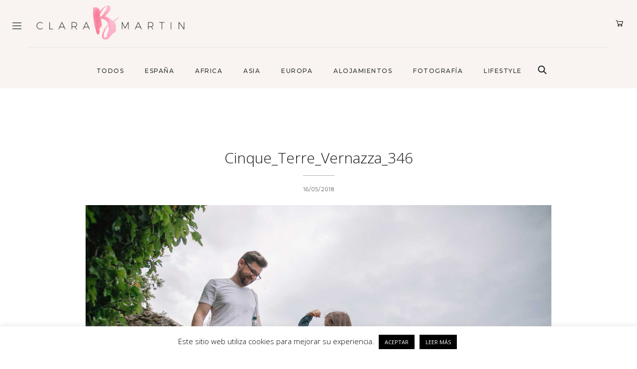

--- FILE ---
content_type: text/html; charset=UTF-8
request_url: https://clarabmartin.com/los-senderos-de-cinque-terre/cinque_terre_vernazza_346/
body_size: 22830
content:
<!DOCTYPE html>
<html lang="es">
<head>
	<meta charset="UTF-8">
	<meta name="viewport" content="width=device-width, initial-scale=1.0, maximum-scale=1.0">	<link rel="profile" href="http://gmpg.org/xfn/11">
	<link rel="pingback" href="https://clarabmartin.com/xmlrpc.php">
		<meta name='robots' content='index, follow, max-image-preview:large, max-snippet:-1, max-video-preview:-1' />

	<!-- This site is optimized with the Yoast SEO plugin v26.7 - https://yoast.com/wordpress/plugins/seo/ -->
	<title>Cinque_Terre_Vernazza_346 - claraBmartin</title>
	<link rel="canonical" href="https://clarabmartin.com/los-senderos-de-cinque-terre/cinque_terre_vernazza_346/" />
	<meta property="og:locale" content="es_ES" />
	<meta property="og:type" content="article" />
	<meta property="og:title" content="Cinque_Terre_Vernazza_346 - claraBmartin" />
	<meta property="og:description" content="PIN IT" />
	<meta property="og:url" content="https://clarabmartin.com/los-senderos-de-cinque-terre/cinque_terre_vernazza_346/" />
	<meta property="og:site_name" content="claraBmartin" />
	<meta property="article:modified_time" content="2018-05-17T19:03:28+00:00" />
	<meta property="og:image" content="https://clarabmartin.com/los-senderos-de-cinque-terre/cinque_terre_vernazza_346" />
	<meta property="og:image:width" content="1736" />
	<meta property="og:image:height" content="1157" />
	<meta property="og:image:type" content="image/jpeg" />
	<meta name="twitter:card" content="summary_large_image" />
	<script type="application/ld+json" class="yoast-schema-graph">{"@context":"https://schema.org","@graph":[{"@type":"WebPage","@id":"https://clarabmartin.com/los-senderos-de-cinque-terre/cinque_terre_vernazza_346/","url":"https://clarabmartin.com/los-senderos-de-cinque-terre/cinque_terre_vernazza_346/","name":"Cinque_Terre_Vernazza_346 - claraBmartin","isPartOf":{"@id":"https://clarabmartin.com/#website"},"primaryImageOfPage":{"@id":"https://clarabmartin.com/los-senderos-de-cinque-terre/cinque_terre_vernazza_346/#primaryimage"},"image":{"@id":"https://clarabmartin.com/los-senderos-de-cinque-terre/cinque_terre_vernazza_346/#primaryimage"},"thumbnailUrl":"https://clarabmartin.com/wp-content/uploads/2018/05/Cinque_Terre_Vernazza_346.jpg","datePublished":"2018-05-16T18:20:50+00:00","dateModified":"2018-05-17T19:03:28+00:00","breadcrumb":{"@id":"https://clarabmartin.com/los-senderos-de-cinque-terre/cinque_terre_vernazza_346/#breadcrumb"},"inLanguage":"es","potentialAction":[{"@type":"ReadAction","target":["https://clarabmartin.com/los-senderos-de-cinque-terre/cinque_terre_vernazza_346/"]}]},{"@type":"ImageObject","inLanguage":"es","@id":"https://clarabmartin.com/los-senderos-de-cinque-terre/cinque_terre_vernazza_346/#primaryimage","url":"https://clarabmartin.com/wp-content/uploads/2018/05/Cinque_Terre_Vernazza_346.jpg","contentUrl":"https://clarabmartin.com/wp-content/uploads/2018/05/Cinque_Terre_Vernazza_346.jpg","width":1736,"height":1157},{"@type":"BreadcrumbList","@id":"https://clarabmartin.com/los-senderos-de-cinque-terre/cinque_terre_vernazza_346/#breadcrumb","itemListElement":[{"@type":"ListItem","position":1,"name":"Portada","item":"https://clarabmartin.com/"},{"@type":"ListItem","position":2,"name":"Recorrer los senderos de Cinque Terre con niños","item":"https://clarabmartin.com/los-senderos-de-cinque-terre/"},{"@type":"ListItem","position":3,"name":"Cinque_Terre_Vernazza_346"}]},{"@type":"WebSite","@id":"https://clarabmartin.com/#website","url":"https://clarabmartin.com/","name":"claraBmartin","description":"Family travel, lifestyle &amp; photography","publisher":{"@id":"https://clarabmartin.com/#/schema/person/b7fbf1be923494399e623c739241a230"},"potentialAction":[{"@type":"SearchAction","target":{"@type":"EntryPoint","urlTemplate":"https://clarabmartin.com/?s={search_term_string}"},"query-input":{"@type":"PropertyValueSpecification","valueRequired":true,"valueName":"search_term_string"}}],"inLanguage":"es"},{"@type":["Person","Organization"],"@id":"https://clarabmartin.com/#/schema/person/b7fbf1be923494399e623c739241a230","name":"clarabmartin","image":{"@type":"ImageObject","inLanguage":"es","@id":"https://clarabmartin.com/#/schema/person/image/","url":"https://clarabmartin.com/wp-content/uploads/2018/05/Cinque_Terre_Vernazza_346.jpg","contentUrl":"https://clarabmartin.com/wp-content/uploads/2018/05/Cinque_Terre_Vernazza_346.jpg","width":1736,"height":1157,"caption":"clarabmartin"},"logo":{"@id":"https://clarabmartin.com/#/schema/person/image/"}}]}</script>
	<!-- / Yoast SEO plugin. -->


<link rel='dns-prefetch' href='//www.googletagmanager.com' />
<link rel='dns-prefetch' href='//fonts.googleapis.com' />
<link rel='dns-prefetch' href='//use.fontawesome.com' />
<link rel="alternate" type="application/rss+xml" title="claraBmartin &raquo; Feed" href="https://clarabmartin.com/feed/" />
<link rel="alternate" type="application/rss+xml" title="claraBmartin &raquo; Feed de los comentarios" href="https://clarabmartin.com/comments/feed/" />
<link rel="alternate" type="application/rss+xml" title="claraBmartin &raquo; Comentario Cinque_Terre_Vernazza_346 del feed" href="https://clarabmartin.com/los-senderos-de-cinque-terre/cinque_terre_vernazza_346/feed/" />
<link rel="alternate" title="oEmbed (JSON)" type="application/json+oembed" href="https://clarabmartin.com/wp-json/oembed/1.0/embed?url=https%3A%2F%2Fclarabmartin.com%2Flos-senderos-de-cinque-terre%2Fcinque_terre_vernazza_346%2F" />
<link rel="alternate" title="oEmbed (XML)" type="text/xml+oembed" href="https://clarabmartin.com/wp-json/oembed/1.0/embed?url=https%3A%2F%2Fclarabmartin.com%2Flos-senderos-de-cinque-terre%2Fcinque_terre_vernazza_346%2F&#038;format=xml" />
<style id='wp-img-auto-sizes-contain-inline-css' type='text/css'>
img:is([sizes=auto i],[sizes^="auto," i]){contain-intrinsic-size:3000px 1500px}
/*# sourceURL=wp-img-auto-sizes-contain-inline-css */
</style>
<link rel='stylesheet' id='malina-font-awesome-css' href='https://clarabmartin.com/wp-content/themes/clarabmartin/framework/fonts/font-awesome/css/all.min.css?ver=5.8.1' type='text/css' media='all' />
<link rel='stylesheet' id='line-awesome-css' href='https://clarabmartin.com/wp-content/themes/clarabmartin/framework/fonts/line-awesome/css/line-awesome.min.css?ver=1.0' type='text/css' media='all' />
<link rel='stylesheet' id='dlmenu-css' href='https://clarabmartin.com/wp-content/themes/clarabmartin/css/dlmenu.css?ver=1.0' type='text/css' media='all' />
<link rel='stylesheet' id='malina-basic-css' href='https://clarabmartin.com/wp-content/themes/clarabmartin/css/basic.css?ver=1.0' type='text/css' media='all' />
<link rel='stylesheet' id='malina-skeleton-css' href='https://clarabmartin.com/wp-content/themes/clarabmartin/css/grid.css?ver=1' type='text/css' media='all' />
<link rel='stylesheet' id='image-lightbox-css' href='https://clarabmartin.com/wp-content/themes/clarabmartin/css/imageLightbox.min.css?ver=1.0' type='text/css' media='all' />
<link rel='stylesheet' id='malina-stylesheet-css' href='https://clarabmartin.com/wp-content/themes/clarabmartin/style.css?ver=1.0' type='text/css' media='all' />
<style id='malina-stylesheet-inline-css' type='text/css'>
body {font-family:'Open Sans'; font-size:17px; line-height:30px; color:#333333; }body {padding-top:0px; padding-right:0px; padding-bottom:0px; padding-left:0px;} .blog-posts .post .post-content {font-family:'Open Sans'; font-size:14px; line-height:26px; color:#1b1c1d;} .blog-posts .post.sticky .post-content {font-size:15px;}#content .has-regular-font-size {font-size:17px;}a {color:#e6b7b7;}a:hover,.meta-categories a:hover {color:#da9b9b;}#header {background-color:rgba(255,255,255,1);border-bottom:1px solid #e5e6e8;border-color:#e5e6e8;}#header-main {}#header.header8 .container:not(.header-fullwidth) #navigation-block {border-bottom:1px solid #e5e6e8;}#header.header8 .container.header-fullwidth {border-bottom:1px solid #e5e6e8;}#header.header4 > .container > .span12 #navigation-block {border-color:#e5e6e8 !important;}#header.header-scrolled,.header-top.fixed-nav {border-bottom-color:#e5e6e8 !important;background-color:rgba(255,255,255,1);}#header.header6.header-scrolled {border-bottom:1px solid #e5e6e8 !important;background-color:rgba(255,255,255,1);!important}#mobile-header {background-color:#ffffff;border-color:#e5e6e8; }#side-header,#side-header-vertical {background-color:rgba(255,255,255,1);border-color:#e5e6e8;}#side-header {background-color:#ffffff;}#header #navigation-block {background-color:#ffffff;} .menu > li > a:after,.menu > li > a:before,#navigation-block ul.wp-megamenu > li > a:after,#navigation-block ul.wp-megamenu > li > a:before {display:none !important;} .header-top {border-bottom:1px solid #e5e6e8;}#navigation li ul {background-color:rgba(255,255,255,1);}#mobile-header .dl-menuwrapper ul {background-color:#ffffff; }#mobile-header .dl-menuwrapper li a {background-image:linear-gradient(to right,#a5b2cd 33%,rgba(255,255,255,0) 0%);}#header.header-scrolled #navigation li ul {background-color:rgba(255,255,255,1);}#header:not(.header-custom) .logo img {width:300px;}#header.header4.header-scrolled .logo img,#header.header5.header-scrolled .logo img {max-width:150px;}#header.header5.header-scrolled .menu-item-logo .logo img {max-width:210px;}#header .logo .logo_text {font-size:300px; letter-spacing:1.5px; color:#1b1c1d;}#mobile-header .logo img {width:240px;}#mobile-header .logo .logo_text {font-size:240px;}#navigation .menu li a,#hidden-area-widgets .menu li a,#mobile-header .dl-menuwrapper li a,#wp-megamenu-main_navigation>.wpmm-nav-wrap ul.wp-megamenu>li>a,#navigation.vertical .menu > li > a {font-size:12px; font-weight:500; font-family:'Montserrat'; text-transform:uppercase; color:#2c2e30; letter-spacing:1.5px;}#mobile-header .dl-menuwrapper li,#mobile-header .dl-menuwrapper button.dl-trigger {color:#2c2e30;} .menu > li > a {padding-right:22px; padding-left:20px;}#navigation .menu li ul li a {font-family:'Montserrat'; font-weight:300; color:#1c1d1f;}input[type="submit"],.button,button[type="submit"],#content .tnp-subscription input.tnp-submit,#content .woocommerce #respond input#submit,#content div.wpforms-container-full .wpforms-form button[type=submit] {font-family:'Montserrat'; font-size:12px; background-color:#1c1d1f; border-color:#1c1d1f; color:#ffffff; font-weight:600; text-transform:uppercase; border-radius:0px; letter-spacing:1px; padding:5px 20px}#latest-posts #infscr-loading div,.no_next_post_load {font-family:'Montserrat'; font-size:12px; font-weight:600; letter-spacing:1px;}#footer-widgets .widget_malinasubscribe .newsletter-submit button {background-color:#1c1d1f; color:#ffffff;}#content .wp-block-button .wp-block-button__link {font-family:'Montserrat'; font-size:12px;font-weight:600; letter-spacing:1px; padding:5px 20px}#content .woocommerce a.added_to_cart,#content .woocommerce div.product .woocommerce-tabs ul.tabs li a,#content .woocommerce .quantity .qty,#content .woocommerce .quantity .qty-button {font-family:'Montserrat';} .post-slider-item .post-more .post-more-link,.sharebox.sharebox-sticky .share-text {font-family:'Montserrat'; font-size:12px;} .loadmore.button {background-color:#fff; border-color:#ffffff; color:#1c1d1f;} .menu-button-open,.search-link .search-button {color:#2c2e30;}ul#nav-mobile li > a:hover,ul#nav-mobile li.current-menu-item > a,ul#nav-mobile li.current_page_item > a,ul#nav-mobile li.current-menu-ancestor > a,#navigation .menu li > a:hover,#navigation .menu li.current-menu-item > a,#navigation .menu li.current-menu-ancestor > a,#hidden-area-widgets .menu li > a:hover,#hidden-area-widgets .menu li.current-menu-item > a,#hidden-area-widgets .menu li.current-menu-ancestor > a.menu-button-open:hover,.search-link .search-button:hover,#navigation .menu li ul li a:hover,#navigation .menu li ul .current-menu-item > a,#navigation .menu li ul .current-menu-ancestor > a,#hidden-area-widgets .menu li ul li a:hover,#hidden-area-widgets .menu li ul .current-menu-item > a,#hidden-area-widgets .menu li ul .current-menu-ancestor > a,ul#nav-mobile li > a:hover,ul#nav-mobile li.current-menu-item > a,ul#nav-mobile li.current_page_item > a,ul#nav-mobile li.current-menu-ancestor > a,.hidden-area-button a.open-hidden-area:hover {color:#da9b9b;}#footer-copy-block,.footer-menu .menu > li > a {font-size:12px; font-family:'Montserrat'; color:#1c1d1f;}#footer .social-icons li a {font-family:'Montserrat';}#footer.footer-layout-4 .social-icons li a {color:#1c1d1f;}#footer #footer-bottom .social-icons li a {color:#1c1d1f;}#footer .special-bg {background-color:#ffffff; display:none; }#footer,#footer.footer-simple {padding-top:45px; padding-bottom:0px;}#footer {background-color:#ffffff;}#footer.footer-simple {background-color:#ffffff; }#footer .social-icons li a,#footer .social-icons li a i,#footer .social-icons li a span {color:#1c1d1f;} .title:after {display:none !important;} .post .title.hr-sep {margin-bottom:0!important;}#related-posts h2:after,#related-posts h2:before,.post-meta .meta-date:after,.post-meta .sharebox:before {display:none !important;} .title h1,.title h2,.title h3 {font-family:'Open Sans'; color:#1c1d1f; font-weight:100; font-size:30px; text-transform:none; letter-spacing:0px;}#latest-posts .blog-posts .post.style_9 .title h2 {font-size:30px;} .author-title h2 {font-family:'Open Sans'; text-transform:none; letter-spacing:0px;}#navigation-block #wp-megamenu-main_navigation>.wpmm-nav-wrap ul.wp-megamenu h4.grid-post-title a,#navigation-block #wp-megamenu-main_navigation>.wpmm-nav-wrap ul.wp-megamenu h4.grid-post-title {font-family:'Open Sans' !important; letter-spacing:0px; text-transform:none; font-weight:100;} .logo {font-family:'Montserrat'; font-weight:700; text-transform:uppercase;} .footer-logo {font-family:'Montserrat'; font-size:18px; font-weight:400; text-transform:uppercase; color:#151516;}blockquote,.woocommerce #reviews #comments ol.commentlist li .comment-text p.meta {font-family:'Open Sans';}h1,h2,h3,h4,h5,.has-drop-cap:first-letter {font-family:'Open Sans'; color:#1c1d1f; font-weight:100; letter-spacing:0px;} .block_title {font-family:'Montserrat'; color:#1c1d1f; font-weight:500; letter-spacing:1.5px; text-transform:uppercase} .page-title h2,.page-title h1 {font-family:'Montserrat'; font-size:36px; color:#1c1d1f; font-weight:700; letter-spacing:0px; text-transform:none} .team-member-pos {font-family:'Montserrat';} .categories-info li {font-family:'Montserrat';}#pagination.pagination_next_prev a {font-family:'Open Sans'; font-weight:100; letter-spacing:0px;} .post-slider-item .post-more.style_5 h3,.post-slider-item .post-more h3 {font-family:'Open Sans'; font-weight:100; text-transform:none; letter-spacing:0px;}p.title-font {font-family:'Open Sans';}#content .woocommerce ul.products li.product .price,#content .woocommerce table.shop_table .product-subtotal span,#content .woocommerce table.shop_table .product-name a,.woocommerce table.shop_table tbody th {font-family:'Open Sans'; color:#1c1d1f;} .social-icons.big_icon_text li span {font-family:'Open Sans';} .woocommerce .products div.product p.price,.woocommerce .products div.product span.price {color:#e6b7b7 !important;} .woocommerce div.product p.price,.woocommerce div.product span.price {font-family:'Open Sans' !important;} .title h2 a:hover,.title h3 a:hover,.related-item-title a:hover,.latest-blog-item-description a.title:hover,.post-slider-item .post-more.style_5 h3 a:hover,.post_more_style_7 .post-slider-item .post-more h3 a:hover {color:#444b4d;} .meta-categories {font-size:11px; font-family:'Montserrat'; font-weight:400; text-transform:uppercase; color:#e6b7b7; letter-spacing:0px;} .post.style_9 .post-block-title:after {background-color:#e6b7b7;} .meta-categories a:hover {color:#da9b9b;} .post-meta.footer-meta > div,.single-post .post .post-meta .meta > div,.post.sticky .post-meta .meta > div,.post.style_9 .post-meta .meta > div,.revslider_post_date {font-size:11px; font-family:'Montserrat'; text-transform:uppercase; color:#1c1d1f; letter-spacing:1px;} .herosection_text {font-family:'Montserrat';} .wpb_widgetised_column .widget h3.title,.widget-title,#footer .widget-title {font-size:11px;font-weight:600; font-family:'Montserrat'; color:#1c1d1f; text-transform:uppercase; letter-spacing:1px; text-align:center}#related-posts h2,#comments-title,.write-comment h3 {font-family:'Montserrat'; color:#1c1d1f; text-transform:uppercase; letter-spacing:1.5px;} .comment .author-title {font-family:'Open Sans'; text-transform:uppercase;color:#1c1d1f;} .meta-date,#latest-list-posts .post .post-meta .categories,#latest-posts .post .post-meta .categories,.meta-read,.related-meta-date,.label-date,.post-meta .post-more a span,.post-more a.post-more-button span,.tp-caption.slider-posts-desc .slider-post-meta,.slider-posts-desc .slider-post-meta,.author .comment-reply a,.pagination_post a,.pagination_post span,body.single-post .post .post-meta .meta > div {font-size:11px; font-family:'Montserrat'; text-transform:uppercase; letter-spacing:1px;} .meta-date,#navigation-block #wp-megamenu-main_navigation>.wpmm-nav-wrap ul.wp-megamenu .meta-date {color:#1c1d1f;} .widget .latest-blog-list .post-meta-recent span {font-family:'Montserrat';} .widget .latest-blog-list .meta-categories a:hover,.post-meta .meta-tags a:hover,.author .comment-reply a:hover,.pie-top-button,#header .social-icons li a:hover,#mobile-nav .social-icons li a:hover,.widget_categories ul li a:hover,#latest-list-posts .post .post-meta .categories a:hover,.social-icons li a:hover,input[type="checkbox"]:not(:checked) + label:after,input[type="checkbox"]:checked + label:after,.category-block:hover .category-block-inner .link-icon,.author .comment-reply a,.widget_category .category-button,#content .woocommerce .product .price ins,#content .woocommerce table.shop_table .product-remove .remove:hover,.prev-post-title span,.next-post-title span,blockquote:before,.menu-item.update-label > a:after {color:#e6b7b7;}#content .woocommerce-message .button,.block-title,.list-style2 li:before,.number-list li:before,#pagination.pagination_next_prev a:hover,#subscribe.subscribe-section p.desc,#header .menu-item.update-label > a:after,#mobile-header-block .menu-item.update-label > a:after {color:#e6b7b7 !important;}#header .menu-item.update-label > a:after,#mobile-header-block .menu-item.update-label > a:after {background-color:rgba(230,183,183,0.1);} .social-icons.big_icon_text li a:hover,.sharebox.sharebox-sticky ul li a:hover,#content .woocommerce span.onsale,.widget_malinasubscribe .newsletter-submit button,.widget_mc4wp_form_widget input[type=submit],.widget_newsletterwidget .tnp-widget input[type=submit],#content .woocommerce a.button,#content .woocommerce button.button,#content .woocommerce input.button,.my-cart-link .cart-contents-count,.subscribe-block .newsletter-submit button,.list-style1 li:before,#pagination .current,#pagination a:hover,.post-slider-item:hover .post-more.style_4 .post-more-inner,.meta-sharebox > i,.meta-sharebox .sharebox .social-icons li:hover,.meta-sharebox:hover > i:hover,.single-post .post .post-meta .sharebox a,.menu-item.new-label > a:after,#header .menu-item.new-label > a:after,#mobile-header-block .menu-item.new-label > a:after {background-color:#e6b7b7;} .instagram-item:hover img,input[type="text"]:focus,input[type="password"]:focus,input[type="email"]:focus,input[type="url"]:focus,input[type="tel"]:focus,input[type="number"]:focus,textarea:focus,.single-post .post.featured .title .meta-date .meta-categories a,.wp-block-pullquote blockquote,.style2,.widget_newsletterwidget,.widget_malinasubscribe,.widget_mc4wp_form_widget,.widget_newsletterwidget:before,.widget_malinasubscribe:before,.widget_mc4wp_form_widget:before,#navigation .menu li ul li a:hover:before,#navigation .menu li ul .current-menu-item > a:before,#navigation .menu li ul .current-menu-ancestor > a:before,.wp-megamenu-wrap .wp-megamenu li .wp-megamenu-sub-menu li > a:hover:before,.wp-megamenu-wrap .wp-megamenu li .wp-megamenu-sub-menu li.current-menu-item > a:before,.wp-megamenu-wrap .wp-megamenu li .wp-megamenu-sub-menu li.current-menu-ancestor > a:before,#navigation-block #wp-megamenu-main_navigation>.wpmm-nav-wrap ul.wp-megamenu>li ul.wp-megamenu-sub-menu .wpmm-tab-btns li.active a:before,.search-area input#header-s,.search-area input#header-mobile-s,a.readmore:after,.wp-block-quote.style5,#navigation-block .wp-megamenu li.menu-item > .wp-megamenu-sub-menu,#navigation li ul,.author-info .author-avatar {border-color:#e6b7b7;} .category-block:hover .category-block-inner::before {border-top-color:#e6b7b7; border-right-color:#e6b7b7;} .category-block:hover .category-block-inner::after {border-bottom-color:#e6b7b7; border-left-color:#e6b7b7;}#sidebar .widget.widget_socials .social-icons li a:before,.pie,#footer .social-icons li a:before,.sk-folding-cube .sk-cube:before,#back-to-top a:hover,input[type="radio"]:checked + label:after,input[type="radio"]:not(:checked) + label:after,.category-block:hover .category-block-inner .category-button,.pagination_post > span,.pagination_post a:hover span,.widget_category .category-button:hover,.woocommerce nav.woocommerce-pagination ul li a:focus,.woocommerce nav.woocommerce-pagination ul li a:hover,.woocommerce nav.woocommerce-pagination ul li span.current,.search-area form button,span.search-excerpt {background-color:#e6b7b7 !important;}
/*# sourceURL=malina-stylesheet-inline-css */
</style>
<link rel='stylesheet' id='malina-responsive-css' href='https://clarabmartin.com/wp-content/themes/clarabmartin/css/responsive.css?ver=1.0' type='text/css' media='all' />
<link rel='stylesheet' id='bdt-uikit-css' href='https://clarabmartin.com/wp-content/plugins/bdthemes-element-pack/assets/css/bdt-uikit.css?ver=3.15.1' type='text/css' media='all' />
<link rel='stylesheet' id='ep-helper-css' href='https://clarabmartin.com/wp-content/plugins/bdthemes-element-pack/assets/css/ep-helper.css?ver=6.5.0' type='text/css' media='all' />
<style id='wp-emoji-styles-inline-css' type='text/css'>

	img.wp-smiley, img.emoji {
		display: inline !important;
		border: none !important;
		box-shadow: none !important;
		height: 1em !important;
		width: 1em !important;
		margin: 0 0.07em !important;
		vertical-align: -0.1em !important;
		background: none !important;
		padding: 0 !important;
	}
/*# sourceURL=wp-emoji-styles-inline-css */
</style>
<link rel='stylesheet' id='wp-block-library-css' href='https://clarabmartin.com/wp-includes/css/dist/block-library/style.min.css?ver=6.9' type='text/css' media='all' />
<style id='classic-theme-styles-inline-css' type='text/css'>
/*! This file is auto-generated */
.wp-block-button__link{color:#fff;background-color:#32373c;border-radius:9999px;box-shadow:none;text-decoration:none;padding:calc(.667em + 2px) calc(1.333em + 2px);font-size:1.125em}.wp-block-file__button{background:#32373c;color:#fff;text-decoration:none}
/*# sourceURL=/wp-includes/css/classic-themes.min.css */
</style>
<style id='font-awesome-svg-styles-default-inline-css' type='text/css'>
.svg-inline--fa {
  display: inline-block;
  height: 1em;
  overflow: visible;
  vertical-align: -.125em;
}
/*# sourceURL=font-awesome-svg-styles-default-inline-css */
</style>
<link rel='stylesheet' id='font-awesome-svg-styles-css' href='https://clarabmartin.com/wp-content/uploads/font-awesome/v6.2.0/css/svg-with-js.css' type='text/css' media='all' />
<style id='font-awesome-svg-styles-inline-css' type='text/css'>
   .wp-block-font-awesome-icon svg::before,
   .wp-rich-text-font-awesome-icon svg::before {content: unset;}
/*# sourceURL=font-awesome-svg-styles-inline-css */
</style>
<style id='global-styles-inline-css' type='text/css'>
:root{--wp--preset--aspect-ratio--square: 1;--wp--preset--aspect-ratio--4-3: 4/3;--wp--preset--aspect-ratio--3-4: 3/4;--wp--preset--aspect-ratio--3-2: 3/2;--wp--preset--aspect-ratio--2-3: 2/3;--wp--preset--aspect-ratio--16-9: 16/9;--wp--preset--aspect-ratio--9-16: 9/16;--wp--preset--color--black: #000000;--wp--preset--color--cyan-bluish-gray: #abb8c3;--wp--preset--color--white: #ffffff;--wp--preset--color--pale-pink: #f78da7;--wp--preset--color--vivid-red: #cf2e2e;--wp--preset--color--luminous-vivid-orange: #ff6900;--wp--preset--color--luminous-vivid-amber: #fcb900;--wp--preset--color--light-green-cyan: #7bdcb5;--wp--preset--color--vivid-green-cyan: #00d084;--wp--preset--color--pale-cyan-blue: #8ed1fc;--wp--preset--color--vivid-cyan-blue: #0693e3;--wp--preset--color--vivid-purple: #9b51e0;--wp--preset--gradient--vivid-cyan-blue-to-vivid-purple: linear-gradient(135deg,rgb(6,147,227) 0%,rgb(155,81,224) 100%);--wp--preset--gradient--light-green-cyan-to-vivid-green-cyan: linear-gradient(135deg,rgb(122,220,180) 0%,rgb(0,208,130) 100%);--wp--preset--gradient--luminous-vivid-amber-to-luminous-vivid-orange: linear-gradient(135deg,rgb(252,185,0) 0%,rgb(255,105,0) 100%);--wp--preset--gradient--luminous-vivid-orange-to-vivid-red: linear-gradient(135deg,rgb(255,105,0) 0%,rgb(207,46,46) 100%);--wp--preset--gradient--very-light-gray-to-cyan-bluish-gray: linear-gradient(135deg,rgb(238,238,238) 0%,rgb(169,184,195) 100%);--wp--preset--gradient--cool-to-warm-spectrum: linear-gradient(135deg,rgb(74,234,220) 0%,rgb(151,120,209) 20%,rgb(207,42,186) 40%,rgb(238,44,130) 60%,rgb(251,105,98) 80%,rgb(254,248,76) 100%);--wp--preset--gradient--blush-light-purple: linear-gradient(135deg,rgb(255,206,236) 0%,rgb(152,150,240) 100%);--wp--preset--gradient--blush-bordeaux: linear-gradient(135deg,rgb(254,205,165) 0%,rgb(254,45,45) 50%,rgb(107,0,62) 100%);--wp--preset--gradient--luminous-dusk: linear-gradient(135deg,rgb(255,203,112) 0%,rgb(199,81,192) 50%,rgb(65,88,208) 100%);--wp--preset--gradient--pale-ocean: linear-gradient(135deg,rgb(255,245,203) 0%,rgb(182,227,212) 50%,rgb(51,167,181) 100%);--wp--preset--gradient--electric-grass: linear-gradient(135deg,rgb(202,248,128) 0%,rgb(113,206,126) 100%);--wp--preset--gradient--midnight: linear-gradient(135deg,rgb(2,3,129) 0%,rgb(40,116,252) 100%);--wp--preset--font-size--small: 13px;--wp--preset--font-size--medium: 20px;--wp--preset--font-size--large: 36px;--wp--preset--font-size--x-large: 42px;--wp--preset--spacing--20: 0.44rem;--wp--preset--spacing--30: 0.67rem;--wp--preset--spacing--40: 1rem;--wp--preset--spacing--50: 1.5rem;--wp--preset--spacing--60: 2.25rem;--wp--preset--spacing--70: 3.38rem;--wp--preset--spacing--80: 5.06rem;--wp--preset--shadow--natural: 6px 6px 9px rgba(0, 0, 0, 0.2);--wp--preset--shadow--deep: 12px 12px 50px rgba(0, 0, 0, 0.4);--wp--preset--shadow--sharp: 6px 6px 0px rgba(0, 0, 0, 0.2);--wp--preset--shadow--outlined: 6px 6px 0px -3px rgb(255, 255, 255), 6px 6px rgb(0, 0, 0);--wp--preset--shadow--crisp: 6px 6px 0px rgb(0, 0, 0);}:where(.is-layout-flex){gap: 0.5em;}:where(.is-layout-grid){gap: 0.5em;}body .is-layout-flex{display: flex;}.is-layout-flex{flex-wrap: wrap;align-items: center;}.is-layout-flex > :is(*, div){margin: 0;}body .is-layout-grid{display: grid;}.is-layout-grid > :is(*, div){margin: 0;}:where(.wp-block-columns.is-layout-flex){gap: 2em;}:where(.wp-block-columns.is-layout-grid){gap: 2em;}:where(.wp-block-post-template.is-layout-flex){gap: 1.25em;}:where(.wp-block-post-template.is-layout-grid){gap: 1.25em;}.has-black-color{color: var(--wp--preset--color--black) !important;}.has-cyan-bluish-gray-color{color: var(--wp--preset--color--cyan-bluish-gray) !important;}.has-white-color{color: var(--wp--preset--color--white) !important;}.has-pale-pink-color{color: var(--wp--preset--color--pale-pink) !important;}.has-vivid-red-color{color: var(--wp--preset--color--vivid-red) !important;}.has-luminous-vivid-orange-color{color: var(--wp--preset--color--luminous-vivid-orange) !important;}.has-luminous-vivid-amber-color{color: var(--wp--preset--color--luminous-vivid-amber) !important;}.has-light-green-cyan-color{color: var(--wp--preset--color--light-green-cyan) !important;}.has-vivid-green-cyan-color{color: var(--wp--preset--color--vivid-green-cyan) !important;}.has-pale-cyan-blue-color{color: var(--wp--preset--color--pale-cyan-blue) !important;}.has-vivid-cyan-blue-color{color: var(--wp--preset--color--vivid-cyan-blue) !important;}.has-vivid-purple-color{color: var(--wp--preset--color--vivid-purple) !important;}.has-black-background-color{background-color: var(--wp--preset--color--black) !important;}.has-cyan-bluish-gray-background-color{background-color: var(--wp--preset--color--cyan-bluish-gray) !important;}.has-white-background-color{background-color: var(--wp--preset--color--white) !important;}.has-pale-pink-background-color{background-color: var(--wp--preset--color--pale-pink) !important;}.has-vivid-red-background-color{background-color: var(--wp--preset--color--vivid-red) !important;}.has-luminous-vivid-orange-background-color{background-color: var(--wp--preset--color--luminous-vivid-orange) !important;}.has-luminous-vivid-amber-background-color{background-color: var(--wp--preset--color--luminous-vivid-amber) !important;}.has-light-green-cyan-background-color{background-color: var(--wp--preset--color--light-green-cyan) !important;}.has-vivid-green-cyan-background-color{background-color: var(--wp--preset--color--vivid-green-cyan) !important;}.has-pale-cyan-blue-background-color{background-color: var(--wp--preset--color--pale-cyan-blue) !important;}.has-vivid-cyan-blue-background-color{background-color: var(--wp--preset--color--vivid-cyan-blue) !important;}.has-vivid-purple-background-color{background-color: var(--wp--preset--color--vivid-purple) !important;}.has-black-border-color{border-color: var(--wp--preset--color--black) !important;}.has-cyan-bluish-gray-border-color{border-color: var(--wp--preset--color--cyan-bluish-gray) !important;}.has-white-border-color{border-color: var(--wp--preset--color--white) !important;}.has-pale-pink-border-color{border-color: var(--wp--preset--color--pale-pink) !important;}.has-vivid-red-border-color{border-color: var(--wp--preset--color--vivid-red) !important;}.has-luminous-vivid-orange-border-color{border-color: var(--wp--preset--color--luminous-vivid-orange) !important;}.has-luminous-vivid-amber-border-color{border-color: var(--wp--preset--color--luminous-vivid-amber) !important;}.has-light-green-cyan-border-color{border-color: var(--wp--preset--color--light-green-cyan) !important;}.has-vivid-green-cyan-border-color{border-color: var(--wp--preset--color--vivid-green-cyan) !important;}.has-pale-cyan-blue-border-color{border-color: var(--wp--preset--color--pale-cyan-blue) !important;}.has-vivid-cyan-blue-border-color{border-color: var(--wp--preset--color--vivid-cyan-blue) !important;}.has-vivid-purple-border-color{border-color: var(--wp--preset--color--vivid-purple) !important;}.has-vivid-cyan-blue-to-vivid-purple-gradient-background{background: var(--wp--preset--gradient--vivid-cyan-blue-to-vivid-purple) !important;}.has-light-green-cyan-to-vivid-green-cyan-gradient-background{background: var(--wp--preset--gradient--light-green-cyan-to-vivid-green-cyan) !important;}.has-luminous-vivid-amber-to-luminous-vivid-orange-gradient-background{background: var(--wp--preset--gradient--luminous-vivid-amber-to-luminous-vivid-orange) !important;}.has-luminous-vivid-orange-to-vivid-red-gradient-background{background: var(--wp--preset--gradient--luminous-vivid-orange-to-vivid-red) !important;}.has-very-light-gray-to-cyan-bluish-gray-gradient-background{background: var(--wp--preset--gradient--very-light-gray-to-cyan-bluish-gray) !important;}.has-cool-to-warm-spectrum-gradient-background{background: var(--wp--preset--gradient--cool-to-warm-spectrum) !important;}.has-blush-light-purple-gradient-background{background: var(--wp--preset--gradient--blush-light-purple) !important;}.has-blush-bordeaux-gradient-background{background: var(--wp--preset--gradient--blush-bordeaux) !important;}.has-luminous-dusk-gradient-background{background: var(--wp--preset--gradient--luminous-dusk) !important;}.has-pale-ocean-gradient-background{background: var(--wp--preset--gradient--pale-ocean) !important;}.has-electric-grass-gradient-background{background: var(--wp--preset--gradient--electric-grass) !important;}.has-midnight-gradient-background{background: var(--wp--preset--gradient--midnight) !important;}.has-small-font-size{font-size: var(--wp--preset--font-size--small) !important;}.has-medium-font-size{font-size: var(--wp--preset--font-size--medium) !important;}.has-large-font-size{font-size: var(--wp--preset--font-size--large) !important;}.has-x-large-font-size{font-size: var(--wp--preset--font-size--x-large) !important;}
:where(.wp-block-post-template.is-layout-flex){gap: 1.25em;}:where(.wp-block-post-template.is-layout-grid){gap: 1.25em;}
:where(.wp-block-term-template.is-layout-flex){gap: 1.25em;}:where(.wp-block-term-template.is-layout-grid){gap: 1.25em;}
:where(.wp-block-columns.is-layout-flex){gap: 2em;}:where(.wp-block-columns.is-layout-grid){gap: 2em;}
:root :where(.wp-block-pullquote){font-size: 1.5em;line-height: 1.6;}
/*# sourceURL=global-styles-inline-css */
</style>
<link rel='stylesheet' id='contact-form-7-css' href='https://clarabmartin.com/wp-content/plugins/contact-form-7/includes/css/styles.css?ver=6.1.4' type='text/css' media='all' />
<link rel='stylesheet' id='cookie-law-info-css' href='https://clarabmartin.com/wp-content/plugins/cookie-law-info/legacy/public/css/cookie-law-info-public.css?ver=3.3.9.1' type='text/css' media='all' />
<link rel='stylesheet' id='cookie-law-info-gdpr-css' href='https://clarabmartin.com/wp-content/plugins/cookie-law-info/legacy/public/css/cookie-law-info-gdpr.css?ver=3.3.9.1' type='text/css' media='all' />
<link rel='stylesheet' id='pinsavepinterest-style-css' href='https://clarabmartin.com/wp-content/plugins/simple-pin-it-for-pinterest/style.css?ver=1.2' type='text/css' media='all' />
<style id='woocommerce-inline-inline-css' type='text/css'>
.woocommerce form .form-row .required { visibility: visible; }
/*# sourceURL=woocommerce-inline-inline-css */
</style>
<link rel='stylesheet' id='google-fonts-malina-css' href='//fonts.googleapis.com/css?family=Montserrat:100,100italic,200,200italic,300,300italic,400,400italic,500,500italic,600,600italic,700,700italic,800,800italic,900,900italic|Open+Sans:100,100italic,200,200italic,300,300italic,400,400italic,500,500italic,600,600italic,700,700italic,800,800italic,900,900italic&#038;subset=latin,latin-ext&#038;display=swap' type='text/css' media='all' />
<link rel='stylesheet' id='font-awesome-official-css' href='https://use.fontawesome.com/releases/v6.2.0/css/all.css' type='text/css' media='all' integrity="sha384-SOnAn/m2fVJCwnbEYgD4xzrPtvsXdElhOVvR8ND1YjB5nhGNwwf7nBQlhfAwHAZC" crossorigin="anonymous" />
<link rel='stylesheet' id='child-stylesheet-css' href='https://clarabmartin.com/wp-content/themes/clarabmartin-child/style.css?ver=1.0' type='text/css' media='all' />
<style id='kadence-blocks-global-variables-inline-css' type='text/css'>
:root {--global-kb-font-size-sm:clamp(0.8rem, 0.73rem + 0.217vw, 0.9rem);--global-kb-font-size-md:clamp(1.1rem, 0.995rem + 0.326vw, 1.25rem);--global-kb-font-size-lg:clamp(1.75rem, 1.576rem + 0.543vw, 2rem);--global-kb-font-size-xl:clamp(2.25rem, 1.728rem + 1.63vw, 3rem);--global-kb-font-size-xxl:clamp(2.5rem, 1.456rem + 3.26vw, 4rem);--global-kb-font-size-xxxl:clamp(2.75rem, 0.489rem + 7.065vw, 6rem);}:root {--global-palette1: #3182CE;--global-palette2: #2B6CB0;--global-palette3: #1A202C;--global-palette4: #2D3748;--global-palette5: #4A5568;--global-palette6: #718096;--global-palette7: #EDF2F7;--global-palette8: #F7FAFC;--global-palette9: #ffffff;}
/*# sourceURL=kadence-blocks-global-variables-inline-css */
</style>
<link rel='stylesheet' id='boxzilla-css' href='https://clarabmartin.com/wp-content/plugins/boxzilla/assets/css/styles.css?ver=3.4.5' type='text/css' media='all' />
<link rel='stylesheet' id='font-awesome-official-v4shim-css' href='https://use.fontawesome.com/releases/v6.2.0/css/v4-shims.css' type='text/css' media='all' integrity="sha384-MAgG0MNwzSXBbmOw4KK9yjMrRaUNSCk3WoZPkzVC1rmhXzerY4gqk/BLNYtdOFCO" crossorigin="anonymous" />
<script type="text/javascript" id="woocommerce-google-analytics-integration-gtag-js-after">
/* <![CDATA[ */
/* Google Analytics for WooCommerce (gtag.js) */
					window.dataLayer = window.dataLayer || [];
					function gtag(){dataLayer.push(arguments);}
					// Set up default consent state.
					for ( const mode of [{"analytics_storage":"denied","ad_storage":"denied","ad_user_data":"denied","ad_personalization":"denied","region":["AT","BE","BG","HR","CY","CZ","DK","EE","FI","FR","DE","GR","HU","IS","IE","IT","LV","LI","LT","LU","MT","NL","NO","PL","PT","RO","SK","SI","ES","SE","GB","CH"]}] || [] ) {
						gtag( "consent", "default", { "wait_for_update": 500, ...mode } );
					}
					gtag("js", new Date());
					gtag("set", "developer_id.dOGY3NW", true);
					gtag("config", "G-G8MXM03P8J", {"track_404":true,"allow_google_signals":true,"logged_in":false,"linker":{"domains":[],"allow_incoming":false},"custom_map":{"dimension1":"logged_in"}});
//# sourceURL=woocommerce-google-analytics-integration-gtag-js-after
/* ]]> */
</script>
<script type="text/javascript" src="https://clarabmartin.com/wp-includes/js/jquery/jquery.min.js?ver=3.7.1" id="jquery-core-js"></script>
<script type="text/javascript" src="https://clarabmartin.com/wp-includes/js/jquery/jquery-migrate.min.js?ver=3.4.1" id="jquery-migrate-js"></script>
<script type="text/javascript" id="cookie-law-info-js-extra">
/* <![CDATA[ */
var Cli_Data = {"nn_cookie_ids":[],"cookielist":[],"non_necessary_cookies":[],"ccpaEnabled":"","ccpaRegionBased":"","ccpaBarEnabled":"","strictlyEnabled":["necessary","obligatoire"],"ccpaType":"gdpr","js_blocking":"","custom_integration":"","triggerDomRefresh":"","secure_cookies":""};
var cli_cookiebar_settings = {"animate_speed_hide":"500","animate_speed_show":"500","background":"#FFF","border":"#b1a6a6c2","border_on":"","button_1_button_colour":"#000","button_1_button_hover":"#000000","button_1_link_colour":"#fff","button_1_as_button":"1","button_1_new_win":"","button_2_button_colour":"#000000","button_2_button_hover":"#000000","button_2_link_colour":"#ffffff","button_2_as_button":"1","button_2_hidebar":"","button_3_button_colour":"#000","button_3_button_hover":"#000000","button_3_link_colour":"#fff","button_3_as_button":"1","button_3_new_win":"","button_4_button_colour":"#000","button_4_button_hover":"#000000","button_4_link_colour":"#62a329","button_4_as_button":"","button_7_button_colour":"#61a229","button_7_button_hover":"#4e8221","button_7_link_colour":"#fff","button_7_as_button":"1","button_7_new_win":"","font_family":"inherit","header_fix":"","notify_animate_hide":"1","notify_animate_show":"","notify_div_id":"#cookie-law-info-bar","notify_position_horizontal":"right","notify_position_vertical":"bottom","scroll_close":"","scroll_close_reload":"","accept_close_reload":"","reject_close_reload":"","showagain_tab":"1","showagain_background":"#fff","showagain_border":"#000","showagain_div_id":"#cookie-law-info-again","showagain_x_position":"100px","text":"#000","show_once_yn":"","show_once":"10000","logging_on":"","as_popup":"","popup_overlay":"1","bar_heading_text":"","cookie_bar_as":"banner","popup_showagain_position":"bottom-right","widget_position":"left"};
var log_object = {"ajax_url":"https://clarabmartin.com/wp-admin/admin-ajax.php"};
//# sourceURL=cookie-law-info-js-extra
/* ]]> */
</script>
<script type="text/javascript" src="https://clarabmartin.com/wp-content/plugins/cookie-law-info/legacy/public/js/cookie-law-info-public.js?ver=3.3.9.1" id="cookie-law-info-js"></script>
<script type="text/javascript" src="https://clarabmartin.com/wp-content/plugins/woocommerce/assets/js/jquery-blockui/jquery.blockUI.min.js?ver=2.7.0-wc.10.4.3" id="wc-jquery-blockui-js" defer="defer" data-wp-strategy="defer"></script>
<script type="text/javascript" id="wc-add-to-cart-js-extra">
/* <![CDATA[ */
var wc_add_to_cart_params = {"ajax_url":"/wp-admin/admin-ajax.php","wc_ajax_url":"/?wc-ajax=%%endpoint%%","i18n_view_cart":"Ver carrito","cart_url":"https://clarabmartin.com/carrito/","is_cart":"","cart_redirect_after_add":"yes"};
//# sourceURL=wc-add-to-cart-js-extra
/* ]]> */
</script>
<script type="text/javascript" src="https://clarabmartin.com/wp-content/plugins/woocommerce/assets/js/frontend/add-to-cart.min.js?ver=10.4.3" id="wc-add-to-cart-js" defer="defer" data-wp-strategy="defer"></script>
<script type="text/javascript" id="WCPAY_ASSETS-js-extra">
/* <![CDATA[ */
var wcpayAssets = {"url":"https://clarabmartin.com/wp-content/plugins/woocommerce-payments/dist/"};
//# sourceURL=WCPAY_ASSETS-js-extra
/* ]]> */
</script>
<link rel="https://api.w.org/" href="https://clarabmartin.com/wp-json/" /><link rel="alternate" title="JSON" type="application/json" href="https://clarabmartin.com/wp-json/wp/v2/media/9641" /><link rel="EditURI" type="application/rsd+xml" title="RSD" href="https://clarabmartin.com/xmlrpc.php?rsd" />
<meta name="generator" content="WordPress 6.9" />
<meta name="generator" content="WooCommerce 10.4.3" />
<link rel='shortlink' href='https://clarabmartin.com/?p=9641' />
<meta name="generator" content="Site Kit by Google 1.168.0" /><script>
  (function (s, t, a, y, twenty, two) {
    s.Stay22 = s.Stay22 || {};
    s.Stay22.params = { lmaID: '684693af4d90571468886d58' };
    twenty = t.createElement(a);
    two = t.getElementsByTagName(a)[0];
    twenty.async = 1;
    twenty.src = y;
    two.parentNode.insertBefore(twenty, two);
  })(window, document, 'script', 'https://scripts.stay22.com/letmeallez.js');
</script>
	<noscript><style>.woocommerce-product-gallery{ opacity: 1 !important; }</style></noscript>
	<meta name="generator" content="Elementor 3.34.1; features: additional_custom_breakpoints; settings: css_print_method-external, google_font-enabled, font_display-auto">
			<style>
				.e-con.e-parent:nth-of-type(n+4):not(.e-lazyloaded):not(.e-no-lazyload),
				.e-con.e-parent:nth-of-type(n+4):not(.e-lazyloaded):not(.e-no-lazyload) * {
					background-image: none !important;
				}
				@media screen and (max-height: 1024px) {
					.e-con.e-parent:nth-of-type(n+3):not(.e-lazyloaded):not(.e-no-lazyload),
					.e-con.e-parent:nth-of-type(n+3):not(.e-lazyloaded):not(.e-no-lazyload) * {
						background-image: none !important;
					}
				}
				@media screen and (max-height: 640px) {
					.e-con.e-parent:nth-of-type(n+2):not(.e-lazyloaded):not(.e-no-lazyload),
					.e-con.e-parent:nth-of-type(n+2):not(.e-lazyloaded):not(.e-no-lazyload) * {
						background-image: none !important;
					}
				}
			</style>
			<script>(()=>{var o=[],i={};["on","off","toggle","show"].forEach((l=>{i[l]=function(){o.push([l,arguments])}})),window.Boxzilla=i,window.boxzilla_queue=o})();</script><style type="text/css">.wpgs-for .slick-arrow::before,.wpgs-nav .slick-prev::before, .wpgs-nav .slick-next::before{color:#000;}.fancybox-bg{background-color:rgba(10,0,0,0.75);}.fancybox-caption,.fancybox-infobar{color:#fff;}.wpgs-nav .slick-slide{border-color:transparent}.wpgs-nav .slick-current{border-color:rgba(255,255,255,0)}.wpgs-video-wrapper{min-height:500px;}</style><link rel="icon" href="https://clarabmartin.com/wp-content/uploads/2019/10/cropped-favicon_clarabmartin-32x32.png" sizes="32x32" />
<link rel="icon" href="https://clarabmartin.com/wp-content/uploads/2019/10/cropped-favicon_clarabmartin-192x192.png" sizes="192x192" />
<link rel="apple-touch-icon" href="https://clarabmartin.com/wp-content/uploads/2019/10/cropped-favicon_clarabmartin-180x180.png" />
<meta name="msapplication-TileImage" content="https://clarabmartin.com/wp-content/uploads/2019/10/cropped-favicon_clarabmartin-270x270.png" />
		<style type="text/css" id="wp-custom-css">
			/*
COLORES
Rosa suave > #e6b7b7
Rosa fuerte > #da9b9b
Naranja > #d87b4d > rgba(216, 123, 77, 1)
*/

/* 2026 */
.bdt-post-grid.bdt-post-grid-skin-trosia .bdt-custom-overlay {
	opacity: 0; }

.bdt-post-grid.bdt-post-grid-skin-trosia .bdt-post-grid-item .bdt-post-grid-desc {
	background: transparent; }






.button:hover, .wpcf7-submit:hover, #commentform input[type="submit"]:hover, .post-slider-item .post-more .post-more-link:hover, #content div.wpforms-container-full .wpforms-form button[type="submit"]:hover {
  background-color: #da9b9b !important; }

#page-wrap.container {
	min-height: 65vh; }


@font-face {
    font-family: 'Okta';
    src: url('https://clarabmartin.com/fonts/OktaNeue-Black.eot');
    src: local('Okta Neue Black'), local('OktaNeue-Black'),
        url('https://clarabmartin.com/fonts/OktaNeue-Black.eot?#iefix') format('embedded-opentype'),
        url('https://clarabmartin.com/fonts/OktaNeue-Black.woff2') format('woff2'),
        url('https://clarabmartin.com/fonts/OktaNeue-Black.woff') format('woff'),
        url('https://clarabmartin.com/fonts/OktaNeue-Black.ttf') format('truetype');
    font-weight: 900;
    font-style: normal;
}


/* RECENT POST */
#latest-posts .blog-posts .post.post-size .post-content-container .post-content-block {
  padding: 10px 30px 25px 30px !important; }



figure.post-img {
	display: none; }

strong, b {
	font-weight: 400; }

p {
	margin-bottom: 1em; }

a { color: #d87c7c; }

@media only screen and (max-width: 479px) {
body.single-post #content.span12 {
	padding: 0 20px; }
	
.container {
	width: 100%; }
	
.span1, .span2, .span3, .span4, .span5, .span6, .span7, .span8, .span9, .span10, .span11, .span12, .one-third.column, .two-thirds.column {
	width: 100%; }
}

@media only screen and (max-width: 782px) {
.span1, .span2, .span3, .span4, .span5, .span6, .span7, .span8, .span9, .span10, .span11, .span12 {
	width: 100%; }
	
.single-post.post-layout-default div#content.span12.single {
	max-width: 100%; }

.container {
    width: 100%; }
}

.search-area form button {
	background-color: #f2d8d8 !important; }

.search-area form button { height: 60px; }


#cabecera ul ul {
-webkit-box-shadow: 0 3px 6px 0 rgba(0,0,0,0.15);
box-shadow: 0 3px 6px 0 rgba(0,0,0,0.15);
-webkit-transition: all .3s ease;
-moz-transition: all .3s ease;
-ms-transition: all .3s ease;
-o-transition: all .3s ease;
transition: all .3s ease; }

#cabecera ul ul li a {
	border-left-width: 0px; }

#cabecera ul ul li a:hover {
	border-left: 2px solid #e6b7b7;
	padding-left: 25px; }

#navigation .menu li ul li a {
	font-weight: 600; }


/* FICHA */
.ficha {
	background: #f2d8d8;
	font-size: 90%;
	font-weight: 300;
    line-height: 1.5em;
	margin-bottom: 26px !important;
    padding: 15px 45px; }

.ficha h1 {
    font-size: 28px; }

.post-content .ficha h2 {
    font-size: 26px;
    font-weight: 200;
	margin-bottom: 1em;
	padding: 0;
	text-align: inherit; }

.post-content .ficha h2:before {
	display: none; }

.ficha h3 {
	font-size: 22px; }

.ficha h4 {
	font-size: 20px; }

.ficha h5 {
	font-size: 16px; }

.ficha h6 {
	font-size: 16px; }

.ficha p a {
	border-bottom: 1px solid;
	color: inherit;
	font-weight: 700; }

.ficha p a:hover {
	border-bottom: none; }

.ficha ul {
	padding-left: 0 !important; }

.ficha ul > li {
	padding: 5px 0 5px 6px; }

.ficha ul li:before {
	color: #1c1d1f !important; }


/* CAJA */
.caja {
	background: #e5e6e8;
	font-size: 90%;
	font-weight: 300;
	line-height: 1.5em;
	margin: 25px 0 !important;
	padding: 30px 30px 5px 30px; }

.caja p {
	font-weight: 400; 
	margin-bottom: 1em; }

.caja a {
	color: #000;
	font-weight: 600; }

.caja ul {
	padding-left: 0 !important; }

.caja ul > li {
	padding: 5px 0 5px 6px; }

.caja ul li:before {
	color: #1c1d1f !important; }

.wp-block-kadence-advancedgallery {
	 margin-bottom: 1em; }


/* INSTAGRAM */
.sbi_photo.sbi_imgLiquid_error { 
	display: none !important; }

.sbi_photo_wrap p a {
	font-size: 0; }


/* MAILCHIMP */
#content .mc4wp-form-fields {
	background: transparent; 
	margin-bottom: 0;
	padding: 0; }

#content .mc4wp-form-fields p:last-child {
	width: inherit; }

.mc4wp-response .mc4wp-alert.mc4wp-success p {
	border-top: 1px dashed #e6b7b7;
	font-size: 15px;
	font-weight: 400;
	margin-top: 10px;
	padding-top: 10px;
	text-align: center;	 }


/**/
.guide a,
.guide h3 {
	font-family: "Okta"; }

/* WOOCOMMERCE */
/* Chrome, Safari, Edge, Opera */
input::-webkit-outer-spin-button,
input::-webkit-inner-spin-button {
  -webkit-appearance: none;
  margin: 0;
}

/* Firefox */
input[type=number] {
  -moz-appearance: textfield; }

@media (min-width: 768px) {
	.leftproduct {
		width: 50% !important; }
	
	.woocommerce #content div.product div.summary, .woocommerce div.product div.summary, .woocommerce-page #content div.product div.summary, .woocommerce-page div.product div.summary {
		padding: 30px 0 0 50px; 
		width: 50% !important; }
}

.leftproduct {
	display: flex;
	float: left;	
	flex-direction: column;
	width: 100%; }

.woocommerce #content div.product div.images, .woocommerce div.product div.images, .woocommerce-page #content div.product div.images, .woocommerce-page div.product div.images {
	width: 100%; }

#content .woocommerce div.product .woocommerce-images {
	width: 50%; }

.woocommerce #content div.product div.summary, .woocommerce div.product div.summary, .woocommerce-page #content div.product div.summary, .woocommerce-page div.product div.summary {
	width: 100%; }

.ebook-inside {
	background-color: #f9f4f1;
	border-radius: 15px;
	margin-bottom: 35px;
	padding: 35px 35px 15px 35px; }

.ebook-inside ul {
  font-size: 16px;
  list-style: none;
	padding-left: 0; }

.ebook-inside ul li {
	margin-left: 50px; }

.ebook-inside ul img {
  height: 35px;
	float: none;
  margin: -5px 15px 0 -50px !important;
  width: 35px; }

.ebook-inside h4 {
  border-bottom: 2px dotted;
  color: #d87b4d;
  font-family: "Okta";
  padding-left: 50px;
  padding-bottom: 12px;	}

#tab-description h3,
#tab-description h5 {
	font-family: "Okta"; }

.select2-container--default .select2-selection--single {
	border: 1px solid #e5e6e8; 
	border-radius: 0; 
	height: 46px;
	padding: 8px; }

.select2-container--default .select2-selection--single .select2-selection__arrow {
  top: 10px;
	right: 8px; }

#tab-description .bodytext ul {
	list-style: none;
	padding-left: 35px; }

#tab-description .bodytext ul li:before {
	content: "—";
	margin-left: -35px;
	display: inline-block;
	width: 35px; }


#tab-description .bodytext ul li strong {
	background: linear-gradient(180deg, transparent 60%, rgba(216, 123, 77, 0.25) 60%); }


/* MENSAJES WOOCOMMERCE */
.woocommerce-error, .woocommerce-info, .woocommerce-message {
	background: #f9f4f1;
	border: none !important;
	border-radius: 15px;
	margin: 0 0 1em !important; 
  padding: 10px 20px 10px 20px; }

.woocommerce-error::before, .woocommerce-info::before, .woocommerce-message::before {
	display: none;
  top: 10px; }


/* PEDIDOS */
.woocommerce-order-overview.woocommerce-thankyou-order-details.order_details {
	padding-left: 0; }

.entry ul:not(.wp-block-gallery) li::before, .post-content ul:not(.wp-block-gallery) li::before {
  display: none; }		</style>
		</head>

<body class="attachment wp-singular attachment-template-default single single-attachment postid-9641 attachmentid-9641 attachment-jpeg wp-theme-clarabmartin wp-child-theme-clarabmartin-child theme-clarabmartin woocommerce-no-js post-layout-default header-version4 elementor-default elementor-kit-14308">
	
	<div id="hidden-area-widgets">
		<div class="widgets-side">
			<a href="#" class="close-button"><i class="la la-close"></i></a>
			<div id="categories-5" class="widget widget_categories"><h3 class="widget-title"><span>Categorías</span></h3>
			<ul>
					<li class="cat-item cat-item-1"><a href="https://clarabmartin.com/category/clarabmartin/">clarabmartin</a> (2)
</li>
	<li class="cat-item cat-item-340"><a href="https://clarabmartin.com/category/fotografia/">Fotografía</a> (41)
<ul class='children'>
	<li class="cat-item cat-item-344"><a href="https://clarabmartin.com/category/fotografia/consejos-fotografia/">Consejos de Fotografía</a> (10)
</li>
	<li class="cat-item cat-item-343"><a href="https://clarabmartin.com/category/fotografia/libros-de-fotos/">Libros de Fotos</a> (11)
</li>
</ul>
</li>
	<li class="cat-item cat-item-341"><a href="https://clarabmartin.com/category/lifestyle/">Lifestyle</a> (124)
<ul class='children'>
	<li class="cat-item cat-item-350"><a href="https://clarabmartin.com/category/lifestyle/belleza-y-estilo/">Belleza y Estilo</a> (1)
</li>
	<li class="cat-item cat-item-349"><a href="https://clarabmartin.com/category/lifestyle/decoracion/">Decoración</a> (17)
</li>
	<li class="cat-item cat-item-348"><a href="https://clarabmartin.com/category/lifestyle/diy/">DIY</a> (19)
</li>
	<li class="cat-item cat-item-352"><a href="https://clarabmartin.com/category/lifestyle/fiestas/">Fiestas</a> (12)
</li>
	<li class="cat-item cat-item-351"><a href="https://clarabmartin.com/category/lifestyle/ninos/">Niños</a> (43)
</li>
	<li class="cat-item cat-item-354"><a href="https://clarabmartin.com/category/lifestyle/planes-con-ninos/">Planes con niños</a> (26)
</li>
</ul>
</li>
	<li class="cat-item cat-item-13"><a href="https://clarabmartin.com/category/viajes/">Viajes</a> (167)
<ul class='children'>
	<li class="cat-item cat-item-357"><a href="https://clarabmartin.com/category/viajes/africa/">Africa</a> (2)
</li>
	<li class="cat-item cat-item-346"><a href="https://clarabmartin.com/category/viajes/alojamientos/">Alojamientos</a> (31)
</li>
	<li class="cat-item cat-item-414"><a href="https://clarabmartin.com/category/viajes/asia/">Asia</a> (19)
</li>
	<li class="cat-item cat-item-555"><a href="https://clarabmartin.com/category/viajes/espana/">España</a> (51)
</li>
	<li class="cat-item cat-item-304"><a href="https://clarabmartin.com/category/viajes/europa/">Europa</a> (66)
</li>
	<li class="cat-item cat-item-347"><a href="https://clarabmartin.com/category/viajes/restaurantes/">Restaurantes</a> (8)
</li>
</ul>
</li>
			</ul>

			</div>		</div>
	</div>
<div id="header-main" class="fixed_header">
	<header id="header" class="header4 clearfix">
				<div class="search-area">
			<div class="container">
				<div class="span12">
					<form action="https://clarabmartin.com/" id="header-searchform" method="get">
				        <input type="text" id="header-s" name="s" value="" placeholder="Search..." autocomplete="off" />
				        <button type="submit"><i class="la la-search"></i></button>
					</form>
				</div>
			</div>
			<a href="#" class="close-search"><i class="la la-times"></i></a>
		</div>
				<div class="container header-fullwidth">
				<div class="span12">
					<div class="logo">
												<div class="hidden-area-button">
							<a href="#" class="open-hidden-area">
								<span class="line-1"></span>
								<span class="line-2"></span>
								<span class="line-3"></span>
							</a>
						</div>
																		<a href="https://clarabmartin.com/" class="logo_main"><img src="http://clarabmartin.com/wp-content/uploads/2019/09/smalllogo_clarabmartin.png" alt="claraBmartin" /></a>
											</div>
					<div  id="navigation-block">
																				<nav id="navigation">
								<ul id="nav" class="menu">
									<li id="menu-item-12429" class="menu-item menu-item-type-taxonomy menu-item-object-category menu-item-12429"><a href="https://clarabmartin.com/category/viajes/">Todos</a></li>
<li id="menu-item-15936" class="menu-item menu-item-type-taxonomy menu-item-object-category menu-item-has-children menu-item-15936"><a href="https://clarabmartin.com/category/viajes/espana/">España</a>
<ul class="sub-menu">
	<li id="menu-item-16287" class="menu-item menu-item-type-custom menu-item-object-custom menu-item-16287"><a href="/tag/andalucia">Andalucía</a></li>
	<li id="menu-item-16291" class="menu-item menu-item-type-custom menu-item-object-custom menu-item-16291"><a href="/tag/asturias">Asturias</a></li>
	<li id="menu-item-16293" class="menu-item menu-item-type-custom menu-item-object-custom menu-item-16293"><a href="/tag/islascanarias">Islas Canarias</a></li>
	<li id="menu-item-16289" class="menu-item menu-item-type-custom menu-item-object-custom menu-item-16289"><a href="/tag/castillalamancha">Castilla La Mancha</a></li>
	<li id="menu-item-16285" class="menu-item menu-item-type-custom menu-item-object-custom menu-item-16285"><a href="/tag/castillayleon">Castilla y León</a></li>
	<li id="menu-item-16288" class="menu-item menu-item-type-custom menu-item-object-custom menu-item-16288"><a href="/tag/cataluna">Cataluña</a></li>
	<li id="menu-item-16292" class="menu-item menu-item-type-custom menu-item-object-custom menu-item-16292"><a href="/tag/comunidadvalenciana">Comunidad Valenciana</a></li>
	<li id="menu-item-16294" class="menu-item menu-item-type-custom menu-item-object-custom menu-item-16294"><a href="/tag/extremadura">Extremadura</a></li>
	<li id="menu-item-16284" class="menu-item menu-item-type-custom menu-item-object-custom menu-item-16284"><a href="/tag/galicia">Galicia</a></li>
	<li id="menu-item-16290" class="menu-item menu-item-type-custom menu-item-object-custom menu-item-16290"><a href="/tag/larioja">La Rioja</a></li>
	<li id="menu-item-16283" class="menu-item menu-item-type-custom menu-item-object-custom menu-item-16283"><a href="/tag/madrid">Madrid</a></li>
	<li id="menu-item-16286" class="menu-item menu-item-type-custom menu-item-object-custom menu-item-16286"><a href="/tag/paisvasco">País Vasco</a></li>
</ul>
</li>
<li id="menu-item-12412" class="menu-item menu-item-type-taxonomy menu-item-object-category menu-item-has-children menu-item-12412"><a href="https://clarabmartin.com/category/viajes/africa/">Africa</a>
<ul class="sub-menu">
	<li id="menu-item-12588" class="menu-item menu-item-type-custom menu-item-object-custom menu-item-12588"><a target="_blank" href="/tag/marruecos/">Marruecos</a></li>
</ul>
</li>
<li id="menu-item-12413" class="menu-item menu-item-type-taxonomy menu-item-object-category menu-item-has-children menu-item-12413"><a href="https://clarabmartin.com/category/viajes/asia/">Asia</a>
<ul class="sub-menu">
	<li id="menu-item-12585" class="menu-item menu-item-type-custom menu-item-object-custom menu-item-12585"><a href="/tag/camboya/">Camboya</a></li>
	<li id="menu-item-17805" class="menu-item menu-item-type-custom menu-item-object-custom menu-item-17805"><a href="/tag/india/">India</a></li>
	<li id="menu-item-12587" class="menu-item menu-item-type-custom menu-item-object-custom menu-item-12587"><a href="/tag/hong-kong/">Hong Kong</a></li>
	<li id="menu-item-16282" class="menu-item menu-item-type-custom menu-item-object-custom menu-item-16282"><a href="/tag/japon/">Japón</a></li>
	<li id="menu-item-16495" class="menu-item menu-item-type-custom menu-item-object-custom menu-item-16495"><a href="/tag/malasia/">Malasia</a></li>
	<li id="menu-item-12586" class="menu-item menu-item-type-custom menu-item-object-custom menu-item-12586"><a href="/tag/sri-lanka/">Sri Lanka</a></li>
	<li id="menu-item-16296" class="menu-item menu-item-type-custom menu-item-object-custom menu-item-16296"><a href="/tag/tailandia/">Tailandia</a></li>
	<li id="menu-item-12584" class="menu-item menu-item-type-custom menu-item-object-custom menu-item-12584"><a href="/tag/vietnam/">Vietnam</a></li>
</ul>
</li>
<li id="menu-item-12414" class="menu-item menu-item-type-taxonomy menu-item-object-category menu-item-has-children menu-item-12414"><a href="https://clarabmartin.com/category/viajes/europa/">Europa</a>
<ul class="sub-menu">
	<li id="menu-item-12567" class="menu-item menu-item-type-custom menu-item-object-custom menu-item-12567"><a href="/tag/alemania/">Alemania</a></li>
	<li id="menu-item-14134" class="menu-item menu-item-type-custom menu-item-object-custom menu-item-14134"><a href="/tag/andorra">Andorra</a></li>
	<li id="menu-item-12574" class="menu-item menu-item-type-custom menu-item-object-custom menu-item-12574"><a href="/tag/belgica/">Bélgica</a></li>
	<li id="menu-item-12566" class="menu-item menu-item-type-custom menu-item-object-custom menu-item-12566"><a href="/tag/croacia/">Croacia</a></li>
	<li id="menu-item-17671" class="menu-item menu-item-type-custom menu-item-object-custom menu-item-17671"><a href="/tag/dinamarca/">Dinamarca</a></li>
	<li id="menu-item-16295" class="menu-item menu-item-type-custom menu-item-object-custom menu-item-16295"><a href="/tag/eslovenia">Eslovenia</a></li>
	<li id="menu-item-12572" class="menu-item menu-item-type-custom menu-item-object-custom menu-item-12572"><a href="/tag/finlandia/">Finlandia</a></li>
	<li id="menu-item-12565" class="menu-item menu-item-type-custom menu-item-object-custom menu-item-12565"><a href="/tag/francia/">Francia</a></li>
	<li id="menu-item-14993" class="menu-item menu-item-type-custom menu-item-object-custom menu-item-14993"><a href="/tag/hungria/">Hungría</a></li>
	<li id="menu-item-12568" class="menu-item menu-item-type-custom menu-item-object-custom menu-item-12568"><a href="/tag/irlanda/">Irlanda</a></li>
	<li id="menu-item-12564" class="menu-item menu-item-type-custom menu-item-object-custom menu-item-12564"><a href="/tag/italia/">Italia</a></li>
	<li id="menu-item-17386" class="menu-item menu-item-type-custom menu-item-object-custom menu-item-17386"><a href="/tag/letonia">Letonia</a></li>
	<li id="menu-item-12576" class="menu-item menu-item-type-custom menu-item-object-custom menu-item-12576"><a href="/tag/malta/">Malta</a></li>
	<li id="menu-item-14992" class="menu-item menu-item-type-custom menu-item-object-custom menu-item-14992"><a href="/tag/paises-bajos">Países Bajos</a></li>
	<li id="menu-item-12569" class="menu-item menu-item-type-custom menu-item-object-custom menu-item-12569"><a href="/tag/portugal/">Portugal</a></li>
	<li id="menu-item-12571" class="menu-item menu-item-type-custom menu-item-object-custom menu-item-12571"><a href="/tag/reino-unido/">Reino Unido</a></li>
	<li id="menu-item-12575" class="menu-item menu-item-type-custom menu-item-object-custom menu-item-12575"><a href="/tag/republica-checa/">República Checa</a></li>
</ul>
</li>
<li id="menu-item-12561" class="menu-item menu-item-type-taxonomy menu-item-object-category menu-item-12561"><a href="https://clarabmartin.com/category/viajes/alojamientos/">Alojamientos</a></li>
<li id="menu-item-17393" class="menu-item menu-item-type-taxonomy menu-item-object-category menu-item-has-children menu-item-17393"><a href="https://clarabmartin.com/category/fotografia/">Fotografía</a>
<ul class="sub-menu">
	<li id="menu-item-17394" class="menu-item menu-item-type-taxonomy menu-item-object-category menu-item-17394"><a href="https://clarabmartin.com/category/fotografia/libros-de-fotos/">Libros de Fotos</a></li>
</ul>
</li>
<li id="menu-item-17389" class="menu-item menu-item-type-taxonomy menu-item-object-category menu-item-has-children menu-item-17389"><a href="https://clarabmartin.com/category/lifestyle/">Lifestyle</a>
<ul class="sub-menu">
	<li id="menu-item-17395" class="menu-item menu-item-type-taxonomy menu-item-object-category menu-item-17395"><a href="https://clarabmartin.com/category/lifestyle/decoracion/">Decoración</a></li>
	<li id="menu-item-17392" class="menu-item menu-item-type-taxonomy menu-item-object-category menu-item-17392"><a href="https://clarabmartin.com/category/lifestyle/diy/">DIY</a></li>
	<li id="menu-item-17391" class="menu-item menu-item-type-taxonomy menu-item-object-category menu-item-17391"><a href="https://clarabmartin.com/category/lifestyle/planes-con-ninos/">Planes con niños</a></li>
</ul>
</li>
								</ul>
							</nav>
														<div class="search-link">
									<a href="javascript:void(0);" class="search-button"><i class="fa fa-search"></i></a>
								</div>
													
					</div>
					<div class="social-icons-block">
																			<div class="cart-main menu-item cart-contents">
								<a class="my-cart-link" href="https://clarabmartin.com/carrito/"><i class="la la-shopping-cart"></i>
																	</a>
							</div>
																	</div>
				</div>
		</div>
	</header>
</div><div id="mobile-header-block">	
			<div class="search-area">
			<div class="container">
				<div class="span12">
					<form action="https://clarabmartin.com/" id="header-searchform-mobile" method="get">
				        <input type="text" id="header-mobile-s" name="s" value="" placeholder="Search..." autocomplete="off" />
				        <button type="submit"><i class="la la-search"></i></button>
					</form>
				</div>
			</div>
			<a href="#" class="close-search"><i class="la la-times"></i></a>
		</div>
		<header id="mobile-header">
		<div>
			<div class="logo">
									<a href="https://clarabmartin.com/" class="logo_main"><img src="http://clarabmartin.com/wp-content/uploads/2019/09/smalllogo_clarabmartin.png" alt="claraBmartin" /></a>
							</div>
			<div id="dl-menu" class="dl-menuwrapper">
									<div class="search-link">
						<a href="javascript:void(0);" class="search-button"><i class="la la-search"></i></a>
					</div>
								 <button class="dl-trigger"></button> 										<div class="cart-main menu-item cart-contents">
							<a class="my-cart-link" href="https://clarabmartin.com/carrito/"><i class="la la-shopping-cart"></i>
															</a>
						</div>
								
				<ul id="nav-mobile" class="dl-menu"><li class="menu-item menu-item-type-taxonomy menu-item-object-category menu-item-12429"><a href="https://clarabmartin.com/category/viajes/">Todos</a></li>
<li class="menu-item menu-item-type-taxonomy menu-item-object-category menu-item-has-children menu-item-15936"><a href="https://clarabmartin.com/category/viajes/espana/">España</a>
<ul class="dl-submenu">
	<li class="menu-item menu-item-type-custom menu-item-object-custom menu-item-16287"><a href="/tag/andalucia">Andalucía</a></li>
	<li class="menu-item menu-item-type-custom menu-item-object-custom menu-item-16291"><a href="/tag/asturias">Asturias</a></li>
	<li class="menu-item menu-item-type-custom menu-item-object-custom menu-item-16293"><a href="/tag/islascanarias">Islas Canarias</a></li>
	<li class="menu-item menu-item-type-custom menu-item-object-custom menu-item-16289"><a href="/tag/castillalamancha">Castilla La Mancha</a></li>
	<li class="menu-item menu-item-type-custom menu-item-object-custom menu-item-16285"><a href="/tag/castillayleon">Castilla y León</a></li>
	<li class="menu-item menu-item-type-custom menu-item-object-custom menu-item-16288"><a href="/tag/cataluna">Cataluña</a></li>
	<li class="menu-item menu-item-type-custom menu-item-object-custom menu-item-16292"><a href="/tag/comunidadvalenciana">Comunidad Valenciana</a></li>
	<li class="menu-item menu-item-type-custom menu-item-object-custom menu-item-16294"><a href="/tag/extremadura">Extremadura</a></li>
	<li class="menu-item menu-item-type-custom menu-item-object-custom menu-item-16284"><a href="/tag/galicia">Galicia</a></li>
	<li class="menu-item menu-item-type-custom menu-item-object-custom menu-item-16290"><a href="/tag/larioja">La Rioja</a></li>
	<li class="menu-item menu-item-type-custom menu-item-object-custom menu-item-16283"><a href="/tag/madrid">Madrid</a></li>
	<li class="menu-item menu-item-type-custom menu-item-object-custom menu-item-16286"><a href="/tag/paisvasco">País Vasco</a></li>
</ul>
</li>
<li class="menu-item menu-item-type-taxonomy menu-item-object-category menu-item-has-children menu-item-12412"><a href="https://clarabmartin.com/category/viajes/africa/">Africa</a>
<ul class="dl-submenu">
	<li class="menu-item menu-item-type-custom menu-item-object-custom menu-item-12588"><a target="_blank" href="/tag/marruecos/">Marruecos</a></li>
</ul>
</li>
<li class="menu-item menu-item-type-taxonomy menu-item-object-category menu-item-has-children menu-item-12413"><a href="https://clarabmartin.com/category/viajes/asia/">Asia</a>
<ul class="dl-submenu">
	<li class="menu-item menu-item-type-custom menu-item-object-custom menu-item-12585"><a href="/tag/camboya/">Camboya</a></li>
	<li class="menu-item menu-item-type-custom menu-item-object-custom menu-item-17805"><a href="/tag/india/">India</a></li>
	<li class="menu-item menu-item-type-custom menu-item-object-custom menu-item-12587"><a href="/tag/hong-kong/">Hong Kong</a></li>
	<li class="menu-item menu-item-type-custom menu-item-object-custom menu-item-16282"><a href="/tag/japon/">Japón</a></li>
	<li class="menu-item menu-item-type-custom menu-item-object-custom menu-item-16495"><a href="/tag/malasia/">Malasia</a></li>
	<li class="menu-item menu-item-type-custom menu-item-object-custom menu-item-12586"><a href="/tag/sri-lanka/">Sri Lanka</a></li>
	<li class="menu-item menu-item-type-custom menu-item-object-custom menu-item-16296"><a href="/tag/tailandia/">Tailandia</a></li>
	<li class="menu-item menu-item-type-custom menu-item-object-custom menu-item-12584"><a href="/tag/vietnam/">Vietnam</a></li>
</ul>
</li>
<li class="menu-item menu-item-type-taxonomy menu-item-object-category menu-item-has-children menu-item-12414"><a href="https://clarabmartin.com/category/viajes/europa/">Europa</a>
<ul class="dl-submenu">
	<li class="menu-item menu-item-type-custom menu-item-object-custom menu-item-12567"><a href="/tag/alemania/">Alemania</a></li>
	<li class="menu-item menu-item-type-custom menu-item-object-custom menu-item-14134"><a href="/tag/andorra">Andorra</a></li>
	<li class="menu-item menu-item-type-custom menu-item-object-custom menu-item-12574"><a href="/tag/belgica/">Bélgica</a></li>
	<li class="menu-item menu-item-type-custom menu-item-object-custom menu-item-12566"><a href="/tag/croacia/">Croacia</a></li>
	<li class="menu-item menu-item-type-custom menu-item-object-custom menu-item-17671"><a href="/tag/dinamarca/">Dinamarca</a></li>
	<li class="menu-item menu-item-type-custom menu-item-object-custom menu-item-16295"><a href="/tag/eslovenia">Eslovenia</a></li>
	<li class="menu-item menu-item-type-custom menu-item-object-custom menu-item-12572"><a href="/tag/finlandia/">Finlandia</a></li>
	<li class="menu-item menu-item-type-custom menu-item-object-custom menu-item-12565"><a href="/tag/francia/">Francia</a></li>
	<li class="menu-item menu-item-type-custom menu-item-object-custom menu-item-14993"><a href="/tag/hungria/">Hungría</a></li>
	<li class="menu-item menu-item-type-custom menu-item-object-custom menu-item-12568"><a href="/tag/irlanda/">Irlanda</a></li>
	<li class="menu-item menu-item-type-custom menu-item-object-custom menu-item-12564"><a href="/tag/italia/">Italia</a></li>
	<li class="menu-item menu-item-type-custom menu-item-object-custom menu-item-17386"><a href="/tag/letonia">Letonia</a></li>
	<li class="menu-item menu-item-type-custom menu-item-object-custom menu-item-12576"><a href="/tag/malta/">Malta</a></li>
	<li class="menu-item menu-item-type-custom menu-item-object-custom menu-item-14992"><a href="/tag/paises-bajos">Países Bajos</a></li>
	<li class="menu-item menu-item-type-custom menu-item-object-custom menu-item-12569"><a href="/tag/portugal/">Portugal</a></li>
	<li class="menu-item menu-item-type-custom menu-item-object-custom menu-item-12571"><a href="/tag/reino-unido/">Reino Unido</a></li>
	<li class="menu-item menu-item-type-custom menu-item-object-custom menu-item-12575"><a href="/tag/republica-checa/">República Checa</a></li>
</ul>
</li>
<li class="menu-item menu-item-type-taxonomy menu-item-object-category menu-item-12561"><a href="https://clarabmartin.com/category/viajes/alojamientos/">Alojamientos</a></li>
<li class="menu-item menu-item-type-taxonomy menu-item-object-category menu-item-has-children menu-item-17393"><a href="https://clarabmartin.com/category/fotografia/">Fotografía</a>
<ul class="dl-submenu">
	<li class="menu-item menu-item-type-taxonomy menu-item-object-category menu-item-17394"><a href="https://clarabmartin.com/category/fotografia/libros-de-fotos/">Libros de Fotos</a></li>
</ul>
</li>
<li class="menu-item menu-item-type-taxonomy menu-item-object-category menu-item-has-children menu-item-17389"><a href="https://clarabmartin.com/category/lifestyle/">Lifestyle</a>
<ul class="dl-submenu">
	<li class="menu-item menu-item-type-taxonomy menu-item-object-category menu-item-17395"><a href="https://clarabmartin.com/category/lifestyle/decoracion/">Decoración</a></li>
	<li class="menu-item menu-item-type-taxonomy menu-item-object-category menu-item-17392"><a href="https://clarabmartin.com/category/lifestyle/diy/">DIY</a></li>
	<li class="menu-item menu-item-type-taxonomy menu-item-object-category menu-item-17391"><a href="https://clarabmartin.com/category/lifestyle/planes-con-ninos/">Planes con niños</a></li>
</ul>
</li>
</ul>				
			</div>
		</div>
	</header>
</div><div id="back-to-top"><a href="#"><i class="fa fa-angle-up"></i></a></div><div id="main">
	
		
			<div id="page-wrap-blog" class="container">
<div class="wrap-single-post">
	<div class="wrap-content-sidebar">
	<div id="content" class="span12 no_widgets_sidebar single">
							<article class="post-9641 attachment type-attachment status-inherit hentry">
					<div class="post-content-container">
						<header class="title textcenter">
	<div class="meta-categories"></div>
	<h1>Cinque_Terre_Vernazza_346</h1>
	<div class="meta-date"><time datetime="2026-01-15T23:21:11+00:00">16/05/2018</time></div></header>
						<div class="post-content">
		<div class="post-excerpt">
		<p class="attachment"><a href='https://clarabmartin.com/wp-content/uploads/2018/05/Cinque_Terre_Vernazza_346.jpg'><div class="pin-it-container pinsavepinterest-autohide" style="position:relative; display:inline-block;"><img fetchpriority="high" decoding="async" width="1736" height="1157" src="https://clarabmartin.com/wp-content/uploads/2018/05/Cinque_Terre_Vernazza_346.jpg" class="attachment-full size-full" alt="" srcset="https://clarabmartin.com/wp-content/uploads/2018/05/Cinque_Terre_Vernazza_346.jpg 1736w, https://clarabmartin.com/wp-content/uploads/2018/05/Cinque_Terre_Vernazza_346-600x400.jpg 600w" sizes="(max-width: 1736px) 100vw, 1736px" /><a class="pinsavepinterest-pin-it-button top-left" target="_blank" rel="noopener" title="PIN IT" 
                aria-label="PIN IT" href="https://pinterest.com/pin/create/bookmarklet/?media=https://clarabmartin.com/wp-content/uploads/2018/05/Cinque_Terre_Vernazza_346.jpg&url=https://clarabmartin.com/los-senderos-de-cinque-terre/cinque_terre_vernazza_346/&description=Cinque_Terre_Vernazza_346"
                style="background-color:#dd0b0b; color:#ffffff; text-decoration:none; display:flex; align-items:center;">
                    <span class="pinsavepinterest-network-icon" style="display:flex; align-items:center; margin-right:5px;">
                        <svg xmlns="http://www.w3.org/2000/svg" width="23" height="32" viewBox="0 0 23 32">
                            <path d="M0 10.656q0-1.92 0.672-3.616t1.856-2.976 2.72-2.208 3.296-1.408 3.616-0.448q2.816 0 5.248 1.184t3.936 3.456 1.504 5.12q0 1.728-0.32 3.36t-1.088 3.168-1.792 2.656-2.56 1.856-3.392 0.672q-1.216 0-2.4-0.576t-1.728-1.568q-0.16 0.704-0.48 2.016t-0.448 1.696-0.352 1.28-0.48 1.248-0.544 1.12-0.832 1.408-1.12 1.536l-0.224 0.096-0.16-0.192q-0.288-2.816-0.288-3.36 0-1.632 0.384-3.68t1.184-5.152 0.928-3.616q-0.576-1.152-0.576-3.008 0-1.504 0.928-2.784t2.368-1.312q1.088 0 1.696 0.736t0.608 1.824q0 1.184-0.768 3.392t-0.8 3.36q0 1.12 0.8 1.856t1.952 0.736q0.992 0 1.824-0.448t1.408-1.216 0.992-1.696 0.672-1.952 0.352-1.984 0.128-1.792q0-3.072-1.952-4.8t-5.12-1.728q-3.552 0-5.952 2.304t-2.4 5.856q0 0.8 0.224 1.536t0.48 1.152 0.48 0.832 0.224 0.544q0 0.48-0.256 1.28t-0.672 0.8q-0.032 0-0.288-0.032-0.928-0.288-1.632-0.992t-1.088-1.696-0.576-1.92-0.192-1.92z"></path>
                        </svg>
                    </span>
                    <span class="pinsavepinterest-pin-it-text" style="display:flex; align-items:center;">PIN IT</span>
                </a>
            </div></a></p>
	</div>
	</div>
						<div class="clear"></div>
<div class="post-meta">
	<div class="meta"></div></div>					</div>
					<div id="comments">
			
			
		 		
			
		

		<div id="respond" class="comment-respond">
		<h3 id="reply-title" class="comment-reply-title"><span>Leave a reply <small><a rel="nofollow" id="cancel-comment-reply-link" href="/los-senderos-de-cinque-terre/cinque_terre_vernazza_346/#respond" style="display:none;">Cancelar la respuesta</a></small></span></h3><form action="https://clarabmartin.com/wp-comments-post.php" method="post" id="commentform" class="comment-form"><input id="author" name="author" type="text" value="" placeholder="Nombre*" size="30" aria-required='true' />
<input id="email" name="email" type="text" value="" placeholder="Email*" size="30" aria-required='true' />
<p class="comment-form-cookies-consent"><input id="wp-comment-cookies-consent" name="wp-comment-cookies-consent" type="checkbox" value="yes" /><label for="wp-comment-cookies-consent">Save my name, email, and website in this browser for the next time I comment.</label></p>
<textarea id="comment" name="comment" aria-required="true" placeholder="Add a Comment" cols="58" rows="6" tabindex="4"></textarea><p class="form-submit"><input name="submit" type="submit" id="submit" class="submit" value="Post comment" /> <input type='hidden' name='comment_post_ID' value='9641' id='comment_post_ID' />
<input type='hidden' name='comment_parent' id='comment_parent' value='0' />
</p><p style="display: none;"><input type="hidden" id="akismet_comment_nonce" name="akismet_comment_nonce" value="49a6c22144" /></p><p style="display: none !important;" class="akismet-fields-container" data-prefix="ak_"><label>&#916;<textarea name="ak_hp_textarea" cols="45" rows="8" maxlength="100"></textarea></label><input type="hidden" id="ak_js_1" name="ak_js" value="154"/><script>document.getElementById( "ak_js_1" ).setAttribute( "value", ( new Date() ).getTime() );</script></p></form>	</div><!-- #respond -->
	


</div>
				</article>
							</div>

	</div>
	</div></div>
		
		<footer id="footer">
			<div class="special-bg"></div>
			
							<div id="footer-widgets">
					<div class="container">
						<div class="span12">
							<div id="nav_menu-2" class="widget widget_nav_menu"><div class="menu-footer-legal-container"><ul id="menu-footer-legal" class="menu"><li id="menu-item-12099" class="menu-item menu-item-type-post_type menu-item-object-page menu-item-privacy-policy menu-item-12099"><a rel="privacy-policy" href="https://clarabmartin.com/politica-de-privacidad/">Privacidad</a></li>
<li id="menu-item-12098" class="menu-item menu-item-type-post_type menu-item-object-page menu-item-12098"><a href="https://clarabmartin.com/cookies/">Cookies</a></li>
<li id="menu-item-12100" class="menu-item menu-item-type-custom menu-item-object-custom menu-item-12100"><a href="mailto:hola@clarabmartin.com">hola@clarabmartin.com</a></li>
</ul></div></div>						</div>
					</div>
				</div>
			
							<div id="footer-bottom">
										<div class="container">
						<div class="span4">
															<div id="footer-copy-block">
									<div class="copyright-text">© Todos los derechos reservados. Web <a href="https://www.instagram.com/estacionbambalina/" target="_blank">@estacionbambalina</a></div>
								</div>
								
						</div>
						<div class="span4">
													</div>	
						<div class="span4">
													</div>
					</div>
				</div>
						</footer>	
			<div class="clear"></div>
				</div> <!-- end boxed -->

	<div style="display: none;"><div id="boxzilla-box-1708-content"><p><img class="aligncenter size-full wp-image-11576" src="http://clarabmartin.com/wp-content/uploads/2019/08/Sri-Lanka-train.jpg" alt="" width="1700" height="1133" /></p>
<p style="text-align: center;"><script>(function() {
	window.mc4wp = window.mc4wp || {
		listeners: [],
		forms: {
			on: function(evt, cb) {
				window.mc4wp.listeners.push(
					{
						event   : evt,
						callback: cb
					}
				);
			}
		}
	}
})();
</script><!-- Mailchimp for WordPress v4.10.9 - https://wordpress.org/plugins/mailchimp-for-wp/ --><form id="mc4wp-form-2" class="mc4wp-form mc4wp-form-12112" method="post" data-id="12112" data-name="Suscripciones" ><div class="mc4wp-form-fields"><div class="columna"><p>Suscríbete y consigue mi <span style="font-weight: 400">guía para hacer fotos bonitas en tus viajes</span></p></div>
<div class="columna"><input type="text" name="FNAME" placeholder="Nombre" required=""></div>
<div class="columna"><input type="email" name="EMAIL" placeholder="Email" required /></div>
  <div class="columna"><input type="submit" value="Enviar" /></div></div><label style="display: none !important;">Deja vacío este campo si eres humano: <input type="text" name="_mc4wp_honeypot" value="" tabindex="-1" autocomplete="off" /></label><input type="hidden" name="_mc4wp_timestamp" value="1768519271" /><input type="hidden" name="_mc4wp_form_id" value="12112" /><input type="hidden" name="_mc4wp_form_element_id" value="mc4wp-form-2" /><div class="mc4wp-response"></div></form><!-- / Mailchimp for WordPress Plugin --></p>
</div></div><script type="speculationrules">
{"prefetch":[{"source":"document","where":{"and":[{"href_matches":"/*"},{"not":{"href_matches":["/wp-*.php","/wp-admin/*","/wp-content/uploads/*","/wp-content/*","/wp-content/plugins/*","/wp-content/themes/clarabmartin-child/*","/wp-content/themes/clarabmartin/*","/*\\?(.+)"]}},{"not":{"selector_matches":"a[rel~=\"nofollow\"]"}},{"not":{"selector_matches":".no-prefetch, .no-prefetch a"}}]},"eagerness":"conservative"}]}
</script>
<!--googleoff: all--><div id="cookie-law-info-bar" data-nosnippet="true"><span>Este sitio web utiliza cookies para mejorar su experiencia. <a role='button' data-cli_action="accept" id="cookie_action_close_header" class="small cli-plugin-button cli-plugin-main-button cookie_action_close_header cli_action_button wt-cli-accept-btn" style="margin:5px">ACEPTAR</a><a href="/cookies" id="CONSTANT_OPEN_URL" target="_blank" class="small cli-plugin-button cli-plugin-main-link" style="margin:5px">LEER MÁS</a></span></div><div id="cookie-law-info-again" data-nosnippet="true"><span id="cookie_hdr_showagain">Política de cookies</span></div><div class="cli-modal" data-nosnippet="true" id="cliSettingsPopup" tabindex="-1" role="dialog" aria-labelledby="cliSettingsPopup" aria-hidden="true">
  <div class="cli-modal-dialog" role="document">
	<div class="cli-modal-content cli-bar-popup">
		  <button type="button" class="cli-modal-close" id="cliModalClose">
			<svg class="" viewBox="0 0 24 24"><path d="M19 6.41l-1.41-1.41-5.59 5.59-5.59-5.59-1.41 1.41 5.59 5.59-5.59 5.59 1.41 1.41 5.59-5.59 5.59 5.59 1.41-1.41-5.59-5.59z"></path><path d="M0 0h24v24h-24z" fill="none"></path></svg>
			<span class="wt-cli-sr-only">Cerrar</span>
		  </button>
		  <div class="cli-modal-body">
			<div class="cli-container-fluid cli-tab-container">
	<div class="cli-row">
		<div class="cli-col-12 cli-align-items-stretch cli-px-0">
			<div class="cli-privacy-overview">
				<h4>Privacy Overview</h4>				<div class="cli-privacy-content">
					<div class="cli-privacy-content-text">This website uses cookies to improve your experience while you navigate through the website. Out of these cookies, the cookies that are categorized as necessary are stored on your browser as they are essential for the working of basic functionalities of the website. We also use third-party cookies that help us analyze and understand how you use this website. These cookies will be stored in your browser only with your consent. You also have the option to opt-out of these cookies. But opting out of some of these cookies may have an effect on your browsing experience.</div>
				</div>
				<a class="cli-privacy-readmore" aria-label="Mostrar más" role="button" data-readmore-text="Mostrar más" data-readless-text="Mostrar menos"></a>			</div>
		</div>
		<div class="cli-col-12 cli-align-items-stretch cli-px-0 cli-tab-section-container">
												<div class="cli-tab-section">
						<div class="cli-tab-header">
							<a role="button" tabindex="0" class="cli-nav-link cli-settings-mobile" data-target="necessary" data-toggle="cli-toggle-tab">
								Necessary							</a>
															<div class="wt-cli-necessary-checkbox">
									<input type="checkbox" class="cli-user-preference-checkbox"  id="wt-cli-checkbox-necessary" data-id="checkbox-necessary" checked="checked"  />
									<label class="form-check-label" for="wt-cli-checkbox-necessary">Necessary</label>
								</div>
								<span class="cli-necessary-caption">Siempre activado</span>
													</div>
						<div class="cli-tab-content">
							<div class="cli-tab-pane cli-fade" data-id="necessary">
								<div class="wt-cli-cookie-description">
									Necessary cookies are absolutely essential for the website to function properly. This category only includes cookies that ensures basic functionalities and security features of the website. These cookies do not store any personal information.								</div>
							</div>
						</div>
					</div>
																	<div class="cli-tab-section">
						<div class="cli-tab-header">
							<a role="button" tabindex="0" class="cli-nav-link cli-settings-mobile" data-target="non-necessary" data-toggle="cli-toggle-tab">
								Non-necessary							</a>
															<div class="cli-switch">
									<input type="checkbox" id="wt-cli-checkbox-non-necessary" class="cli-user-preference-checkbox"  data-id="checkbox-non-necessary" checked='checked' />
									<label for="wt-cli-checkbox-non-necessary" class="cli-slider" data-cli-enable="Activado" data-cli-disable="Desactivado"><span class="wt-cli-sr-only">Non-necessary</span></label>
								</div>
													</div>
						<div class="cli-tab-content">
							<div class="cli-tab-pane cli-fade" data-id="non-necessary">
								<div class="wt-cli-cookie-description">
									Any cookies that may not be particularly necessary for the website to function and is used specifically to collect user personal data via analytics, ads, other embedded contents are termed as non-necessary cookies. It is mandatory to procure user consent prior to running these cookies on your website.								</div>
							</div>
						</div>
					</div>
										</div>
	</div>
</div>
		  </div>
		  <div class="cli-modal-footer">
			<div class="wt-cli-element cli-container-fluid cli-tab-container">
				<div class="cli-row">
					<div class="cli-col-12 cli-align-items-stretch cli-px-0">
						<div class="cli-tab-footer wt-cli-privacy-overview-actions">
						
															<a id="wt-cli-privacy-save-btn" role="button" tabindex="0" data-cli-action="accept" class="wt-cli-privacy-btn cli_setting_save_button wt-cli-privacy-accept-btn cli-btn">GUARDAR Y ACEPTAR</a>
													</div>
						
					</div>
				</div>
			</div>
		</div>
	</div>
  </div>
</div>
<div class="cli-modal-backdrop cli-fade cli-settings-overlay"></div>
<div class="cli-modal-backdrop cli-fade cli-popupbar-overlay"></div>
<!--googleon: all--><script>(function() {function maybePrefixUrlField () {
  const value = this.value.trim()
  if (value !== '' && value.indexOf('http') !== 0) {
    this.value = 'http://' + value
  }
}

const urlFields = document.querySelectorAll('.mc4wp-form input[type="url"]')
for (let j = 0; j < urlFields.length; j++) {
  urlFields[j].addEventListener('blur', maybePrefixUrlField)
}
})();</script><script type="application/ld+json">
    {
      "@context": "https://schema.org",
      "@type": "Article",
      "mainEntityOfPage": {
        "@type": "WebPage",
        "@id": "https://clarabmartin.com/los-senderos-de-cinque-terre/cinque_terre_vernazza_346/"
      },
      "headline": "Cinque_Terre_Vernazza_346",
      "image": [
        "",
        "",
        ""
       ],
      "datePublished": "16/05/2018",
      "dateModified": "17/05/2018",
      "author": {
        "@type": "Person",
        "name": "clarabmartin"
      },
       "publisher": {
        "@type": "Organization",
        "name": "claraBmartin",
        "logo": {
			"@type": "ImageObject",
			"url": "http://clarabmartin.com/wp-content/uploads/2019/09/smalllogo_clarabmartin.png"
	    }
      },
      "description": "PIN IT"
    }
</script>
			<script>
				const lazyloadRunObserver = () => {
					const lazyloadBackgrounds = document.querySelectorAll( `.e-con.e-parent:not(.e-lazyloaded)` );
					const lazyloadBackgroundObserver = new IntersectionObserver( ( entries ) => {
						entries.forEach( ( entry ) => {
							if ( entry.isIntersecting ) {
								let lazyloadBackground = entry.target;
								if( lazyloadBackground ) {
									lazyloadBackground.classList.add( 'e-lazyloaded' );
								}
								lazyloadBackgroundObserver.unobserve( entry.target );
							}
						});
					}, { rootMargin: '200px 0px 200px 0px' } );
					lazyloadBackgrounds.forEach( ( lazyloadBackground ) => {
						lazyloadBackgroundObserver.observe( lazyloadBackground );
					} );
				};
				const events = [
					'DOMContentLoaded',
					'elementor/lazyload/observe',
				];
				events.forEach( ( event ) => {
					document.addEventListener( event, lazyloadRunObserver );
				} );
			</script>
				<script type='text/javascript'>
		(function () {
			var c = document.body.className;
			c = c.replace(/woocommerce-no-js/, 'woocommerce-js');
			document.body.className = c;
		})();
	</script>
	<link rel='stylesheet' id='wc-blocks-style-css' href='https://clarabmartin.com/wp-content/plugins/woocommerce/assets/client/blocks/wc-blocks.css?ver=wc-10.4.3' type='text/css' media='all' />
<script type="text/javascript" src="https://www.googletagmanager.com/gtag/js?id=G-G8MXM03P8J" id="google-tag-manager-js" data-wp-strategy="async"></script>
<script type="text/javascript" src="https://clarabmartin.com/wp-includes/js/dist/hooks.min.js?ver=dd5603f07f9220ed27f1" id="wp-hooks-js"></script>
<script type="text/javascript" src="https://clarabmartin.com/wp-includes/js/dist/i18n.min.js?ver=c26c3dc7bed366793375" id="wp-i18n-js"></script>
<script type="text/javascript" id="wp-i18n-js-after">
/* <![CDATA[ */
wp.i18n.setLocaleData( { 'text direction\u0004ltr': [ 'ltr' ] } );
//# sourceURL=wp-i18n-js-after
/* ]]> */
</script>
<script type="text/javascript" src="https://clarabmartin.com/wp-content/plugins/woocommerce-google-analytics-integration/assets/js/build/main.js?ver=ecfb1dac432d1af3fbe6" id="woocommerce-google-analytics-integration-js"></script>
<script type="text/javascript" src="https://clarabmartin.com/wp-content/plugins/contact-form-7/includes/swv/js/index.js?ver=6.1.4" id="swv-js"></script>
<script type="text/javascript" id="contact-form-7-js-translations">
/* <![CDATA[ */
( function( domain, translations ) {
	var localeData = translations.locale_data[ domain ] || translations.locale_data.messages;
	localeData[""].domain = domain;
	wp.i18n.setLocaleData( localeData, domain );
} )( "contact-form-7", {"translation-revision-date":"2025-12-01 15:45:40+0000","generator":"GlotPress\/4.0.3","domain":"messages","locale_data":{"messages":{"":{"domain":"messages","plural-forms":"nplurals=2; plural=n != 1;","lang":"es"},"This contact form is placed in the wrong place.":["Este formulario de contacto est\u00e1 situado en el lugar incorrecto."],"Error:":["Error:"]}},"comment":{"reference":"includes\/js\/index.js"}} );
//# sourceURL=contact-form-7-js-translations
/* ]]> */
</script>
<script type="text/javascript" id="contact-form-7-js-before">
/* <![CDATA[ */
var wpcf7 = {
    "api": {
        "root": "https:\/\/clarabmartin.com\/wp-json\/",
        "namespace": "contact-form-7\/v1"
    }
};
//# sourceURL=contact-form-7-js-before
/* ]]> */
</script>
<script type="text/javascript" src="https://clarabmartin.com/wp-content/plugins/contact-form-7/includes/js/index.js?ver=6.1.4" id="contact-form-7-js"></script>
<script type="text/javascript" src="https://clarabmartin.com/wp-content/plugins/woocommerce/assets/js/sourcebuster/sourcebuster.min.js?ver=10.4.3" id="sourcebuster-js-js"></script>
<script type="text/javascript" id="wc-order-attribution-js-extra">
/* <![CDATA[ */
var wc_order_attribution = {"params":{"lifetime":1.0e-5,"session":30,"base64":false,"ajaxurl":"https://clarabmartin.com/wp-admin/admin-ajax.php","prefix":"wc_order_attribution_","allowTracking":true},"fields":{"source_type":"current.typ","referrer":"current_add.rf","utm_campaign":"current.cmp","utm_source":"current.src","utm_medium":"current.mdm","utm_content":"current.cnt","utm_id":"current.id","utm_term":"current.trm","utm_source_platform":"current.plt","utm_creative_format":"current.fmt","utm_marketing_tactic":"current.tct","session_entry":"current_add.ep","session_start_time":"current_add.fd","session_pages":"session.pgs","session_count":"udata.vst","user_agent":"udata.uag"}};
//# sourceURL=wc-order-attribution-js-extra
/* ]]> */
</script>
<script type="text/javascript" src="https://clarabmartin.com/wp-content/plugins/woocommerce/assets/js/frontend/order-attribution.min.js?ver=10.4.3" id="wc-order-attribution-js"></script>
<script type="text/javascript" src="https://clarabmartin.com/wp-includes/js/comment-reply.min.js?ver=6.9" id="comment-reply-js" async="async" data-wp-strategy="async" fetchpriority="low"></script>
<script type="text/javascript" src="https://clarabmartin.com/wp-content/themes/clarabmartin/js/image-lightbox.min.js?ver=1.0" id="image-lightbox-js"></script>
<script type="text/javascript" src="https://clarabmartin.com/wp-content/themes/clarabmartin/js/theia-sticky-sidebar.js?ver=1.7.0" id="theia-sticky-sidebar-js"></script>
<script type="text/javascript" src="https://clarabmartin.com/wp-content/themes/clarabmartin/js/jquery.dlmenu.js?ver=1.0.1" id="jquery-dlmenu-js"></script>
<script type="text/javascript" src="https://clarabmartin.com/wp-content/themes/clarabmartin/js/malina-functions.js?ver=1.0" id="malina-functions-js"></script>
<script type="text/javascript" id="boxzilla-js-extra">
/* <![CDATA[ */
var boxzilla_options = {"testMode":"","boxes":[{"id":1708,"icon":"&times;","content":"","css":{"width":500,"position":"center"},"trigger":{"method":"time_on_page","value":"5"},"animation":"fade","cookie":{"triggered":96,"dismissed":96},"rehide":false,"position":"center","screenWidthCondition":null,"closable":true,"post":{"id":1708,"title":"Newsletter","slug":"newsletter"}}]};
//# sourceURL=boxzilla-js-extra
/* ]]> */
</script>
<script type="text/javascript" src="https://clarabmartin.com/wp-content/plugins/boxzilla/assets/js/script.js?ver=3.4.5" id="boxzilla-js" defer="defer" data-wp-strategy="defer"></script>
<script defer type="text/javascript" src="https://clarabmartin.com/wp-content/plugins/akismet/_inc/akismet-frontend.js?ver=1767880890" id="akismet-frontend-js"></script>
<script type="text/javascript" defer src="https://clarabmartin.com/wp-content/plugins/mailchimp-for-wp/assets/js/forms.js?ver=4.10.9" id="mc4wp-forms-api-js"></script>
<script type="text/javascript" id="woocommerce-google-analytics-integration-data-js-after">
/* <![CDATA[ */
window.ga4w = { data: {"cart":{"items":[],"coupons":[],"totals":{"currency_code":"EUR","total_price":0,"currency_minor_unit":2}}}, settings: {"tracker_function_name":"gtag","events":["purchase","add_to_cart","remove_from_cart","view_item_list","select_content","view_item","begin_checkout"],"identifier":null} }; document.dispatchEvent(new Event("ga4w:ready"));
//# sourceURL=woocommerce-google-analytics-integration-data-js-after
/* ]]> */
</script>
<script id="wp-emoji-settings" type="application/json">
{"baseUrl":"https://s.w.org/images/core/emoji/17.0.2/72x72/","ext":".png","svgUrl":"https://s.w.org/images/core/emoji/17.0.2/svg/","svgExt":".svg","source":{"concatemoji":"https://clarabmartin.com/wp-includes/js/wp-emoji-release.min.js?ver=6.9"}}
</script>
<script type="module">
/* <![CDATA[ */
/*! This file is auto-generated */
const a=JSON.parse(document.getElementById("wp-emoji-settings").textContent),o=(window._wpemojiSettings=a,"wpEmojiSettingsSupports"),s=["flag","emoji"];function i(e){try{var t={supportTests:e,timestamp:(new Date).valueOf()};sessionStorage.setItem(o,JSON.stringify(t))}catch(e){}}function c(e,t,n){e.clearRect(0,0,e.canvas.width,e.canvas.height),e.fillText(t,0,0);t=new Uint32Array(e.getImageData(0,0,e.canvas.width,e.canvas.height).data);e.clearRect(0,0,e.canvas.width,e.canvas.height),e.fillText(n,0,0);const a=new Uint32Array(e.getImageData(0,0,e.canvas.width,e.canvas.height).data);return t.every((e,t)=>e===a[t])}function p(e,t){e.clearRect(0,0,e.canvas.width,e.canvas.height),e.fillText(t,0,0);var n=e.getImageData(16,16,1,1);for(let e=0;e<n.data.length;e++)if(0!==n.data[e])return!1;return!0}function u(e,t,n,a){switch(t){case"flag":return n(e,"\ud83c\udff3\ufe0f\u200d\u26a7\ufe0f","\ud83c\udff3\ufe0f\u200b\u26a7\ufe0f")?!1:!n(e,"\ud83c\udde8\ud83c\uddf6","\ud83c\udde8\u200b\ud83c\uddf6")&&!n(e,"\ud83c\udff4\udb40\udc67\udb40\udc62\udb40\udc65\udb40\udc6e\udb40\udc67\udb40\udc7f","\ud83c\udff4\u200b\udb40\udc67\u200b\udb40\udc62\u200b\udb40\udc65\u200b\udb40\udc6e\u200b\udb40\udc67\u200b\udb40\udc7f");case"emoji":return!a(e,"\ud83e\u1fac8")}return!1}function f(e,t,n,a){let r;const o=(r="undefined"!=typeof WorkerGlobalScope&&self instanceof WorkerGlobalScope?new OffscreenCanvas(300,150):document.createElement("canvas")).getContext("2d",{willReadFrequently:!0}),s=(o.textBaseline="top",o.font="600 32px Arial",{});return e.forEach(e=>{s[e]=t(o,e,n,a)}),s}function r(e){var t=document.createElement("script");t.src=e,t.defer=!0,document.head.appendChild(t)}a.supports={everything:!0,everythingExceptFlag:!0},new Promise(t=>{let n=function(){try{var e=JSON.parse(sessionStorage.getItem(o));if("object"==typeof e&&"number"==typeof e.timestamp&&(new Date).valueOf()<e.timestamp+604800&&"object"==typeof e.supportTests)return e.supportTests}catch(e){}return null}();if(!n){if("undefined"!=typeof Worker&&"undefined"!=typeof OffscreenCanvas&&"undefined"!=typeof URL&&URL.createObjectURL&&"undefined"!=typeof Blob)try{var e="postMessage("+f.toString()+"("+[JSON.stringify(s),u.toString(),c.toString(),p.toString()].join(",")+"));",a=new Blob([e],{type:"text/javascript"});const r=new Worker(URL.createObjectURL(a),{name:"wpTestEmojiSupports"});return void(r.onmessage=e=>{i(n=e.data),r.terminate(),t(n)})}catch(e){}i(n=f(s,u,c,p))}t(n)}).then(e=>{for(const n in e)a.supports[n]=e[n],a.supports.everything=a.supports.everything&&a.supports[n],"flag"!==n&&(a.supports.everythingExceptFlag=a.supports.everythingExceptFlag&&a.supports[n]);var t;a.supports.everythingExceptFlag=a.supports.everythingExceptFlag&&!a.supports.flag,a.supports.everything||((t=a.source||{}).concatemoji?r(t.concatemoji):t.wpemoji&&t.twemoji&&(r(t.twemoji),r(t.wpemoji)))});
//# sourceURL=https://clarabmartin.com/wp-includes/js/wp-emoji-loader.min.js
/* ]]> */
</script>
	</body>
</html>

--- FILE ---
content_type: text/css
request_url: https://clarabmartin.com/wp-content/plugins/simple-pin-it-for-pinterest/style.css?ver=1.2
body_size: 406
content:
.pin-it-container {
    position: relative;
    display: inline-block;
    margin: 0;
    padding: 0;
}


.pinsavepinterest-pin-it-button {
    height: auto !important;
    width: auto !important;
    object-fit: initial !important;
    position: absolute;
    top: 0;
    left: 0;
    display: flex;
    align-items: center;
    justify-content: center;
    padding: 5px 10px;
    background-color: var(--pinsavepinterest-button-bg-color, #dd0b0b);
    color: var(--pinsavepinterest-font-color, #ffffff);
    text-decoration: none;
    border-radius: 5px;
    transition: background-color 0.3s ease, transform 0.3s ease, opacity 0.3s ease;
    z-index: 10;
    font-size: 14px;
    line-height: 1;
    opacity: 1; 
}

.pinsavepinterest-pin-it-button:hover {
    background-color: #b30000;
    transform: scale(1.1);
}

.pinsavepinterest-network-icon svg {
    margin-right: 5px;
    fill: currentColor;
    width: 20px;
    height: 20px;
}


.pin-it-container.pinsavepinterest-autohide .pinsavepinterest-pin-it-button {
    opacity: 0; 
    transition: opacity 0.3s ease;
}

.pin-it-container.pinsavepinterest-autohide:hover .pinsavepinterest-pin-it-button {
    opacity: 1; 
}


.pinsavepinterest-pin-it-button.top-left {
    top: 5px;
    left: 5px;
}

.pinsavepinterest-pin-it-button.top-right {
    top: 5px;
    right: 5px;
    left: auto;
}

.pinsavepinterest-pin-it-button.bottom-left {
    bottom: 5px;
    left: 5px;
    top: auto;
}

.pinsavepinterest-pin-it-button.bottom-right {
    bottom: 5px;
    right: 5px;
    top: auto;
    left: auto;
}